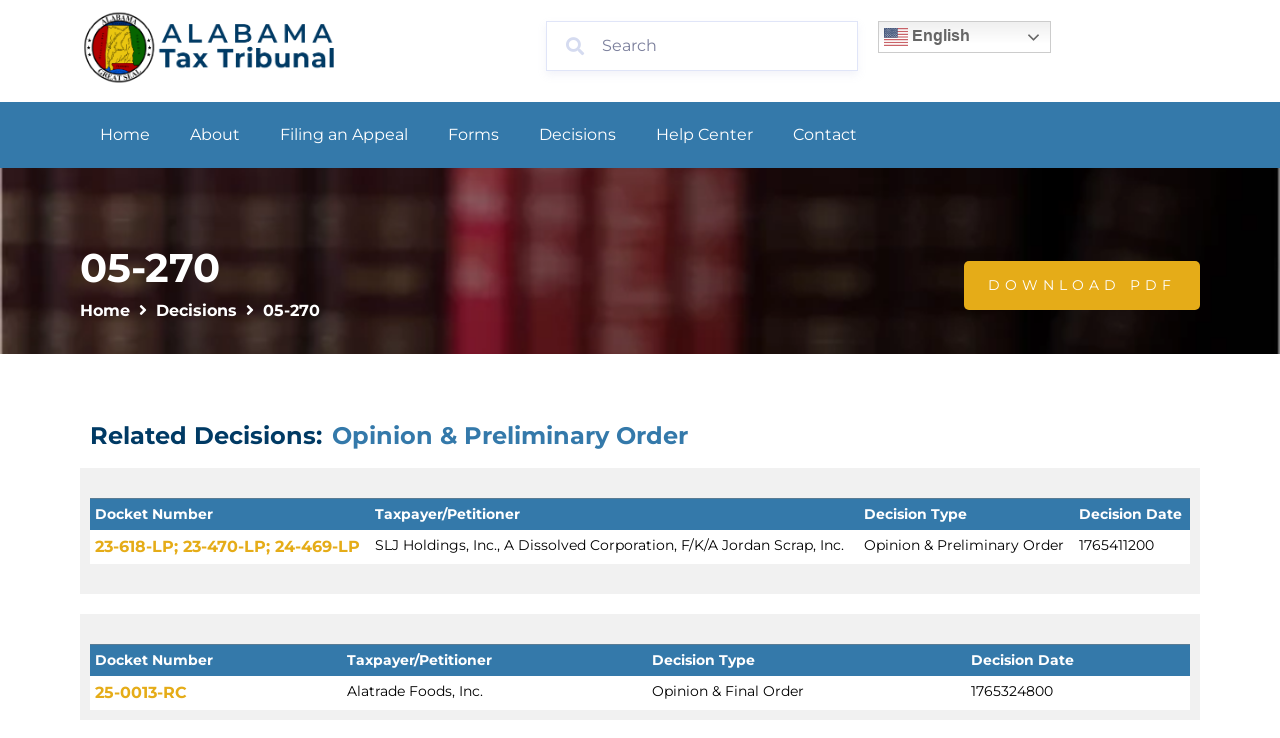

--- FILE ---
content_type: text/html; charset=UTF-8
request_url: https://www.taxtribunal.alabama.gov/decisions/05-270/
body_size: 19864
content:
<!doctype html>
<html lang="en-US" prefix="og: https://ogp.me/ns#">
<head>
	<meta charset="UTF-8">
	<meta name="viewport" content="width=device-width, initial-scale=1">
	<link rel="profile" href="https://gmpg.org/xfn/11">
		<style>img:is([sizes="auto" i], [sizes^="auto," i]) { contain-intrinsic-size: 3000px 1500px }</style>
	
<!-- Search Engine Optimization by Rank Math - https://rankmath.com/ -->
<title>05-270 - ATT</title>
<meta name="robots" content="follow, index, max-snippet:-1, max-video-preview:-1, max-image-preview:large"/>
<link rel="canonical" href="https://www.taxtribunal.alabama.gov/decisions/05-270/" />
<meta property="og:locale" content="en_US" />
<meta property="og:type" content="article" />
<meta property="og:title" content="05-270 - ATT" />
<meta property="og:url" content="https://www.taxtribunal.alabama.gov/decisions/05-270/" />
<meta property="og:site_name" content="Alabama Tax Tribunal - ATT" />
<meta name="twitter:card" content="summary_large_image" />
<meta name="twitter:title" content="05-270 - ATT" />
<!-- /Rank Math WordPress SEO plugin -->

<link rel='dns-prefetch' href='//www.taxtribunal.alabama.gov' />
<link rel="alternate" type="application/rss+xml" title="ATT &raquo; Feed" href="https://www.taxtribunal.alabama.gov/feed/" />
<script>
window._wpemojiSettings = {"baseUrl":"https:\/\/s.w.org\/images\/core\/emoji\/16.0.1\/72x72\/","ext":".png","svgUrl":"https:\/\/s.w.org\/images\/core\/emoji\/16.0.1\/svg\/","svgExt":".svg","source":{"concatemoji":"https:\/\/www.taxtribunal.alabama.gov\/wp-includes\/js\/wp-emoji-release.min.js?ver=6.8.3"}};
/*! This file is auto-generated */
!function(s,n){var o,i,e;function c(e){try{var t={supportTests:e,timestamp:(new Date).valueOf()};sessionStorage.setItem(o,JSON.stringify(t))}catch(e){}}function p(e,t,n){e.clearRect(0,0,e.canvas.width,e.canvas.height),e.fillText(t,0,0);var t=new Uint32Array(e.getImageData(0,0,e.canvas.width,e.canvas.height).data),a=(e.clearRect(0,0,e.canvas.width,e.canvas.height),e.fillText(n,0,0),new Uint32Array(e.getImageData(0,0,e.canvas.width,e.canvas.height).data));return t.every(function(e,t){return e===a[t]})}function u(e,t){e.clearRect(0,0,e.canvas.width,e.canvas.height),e.fillText(t,0,0);for(var n=e.getImageData(16,16,1,1),a=0;a<n.data.length;a++)if(0!==n.data[a])return!1;return!0}function f(e,t,n,a){switch(t){case"flag":return n(e,"\ud83c\udff3\ufe0f\u200d\u26a7\ufe0f","\ud83c\udff3\ufe0f\u200b\u26a7\ufe0f")?!1:!n(e,"\ud83c\udde8\ud83c\uddf6","\ud83c\udde8\u200b\ud83c\uddf6")&&!n(e,"\ud83c\udff4\udb40\udc67\udb40\udc62\udb40\udc65\udb40\udc6e\udb40\udc67\udb40\udc7f","\ud83c\udff4\u200b\udb40\udc67\u200b\udb40\udc62\u200b\udb40\udc65\u200b\udb40\udc6e\u200b\udb40\udc67\u200b\udb40\udc7f");case"emoji":return!a(e,"\ud83e\udedf")}return!1}function g(e,t,n,a){var r="undefined"!=typeof WorkerGlobalScope&&self instanceof WorkerGlobalScope?new OffscreenCanvas(300,150):s.createElement("canvas"),o=r.getContext("2d",{willReadFrequently:!0}),i=(o.textBaseline="top",o.font="600 32px Arial",{});return e.forEach(function(e){i[e]=t(o,e,n,a)}),i}function t(e){var t=s.createElement("script");t.src=e,t.defer=!0,s.head.appendChild(t)}"undefined"!=typeof Promise&&(o="wpEmojiSettingsSupports",i=["flag","emoji"],n.supports={everything:!0,everythingExceptFlag:!0},e=new Promise(function(e){s.addEventListener("DOMContentLoaded",e,{once:!0})}),new Promise(function(t){var n=function(){try{var e=JSON.parse(sessionStorage.getItem(o));if("object"==typeof e&&"number"==typeof e.timestamp&&(new Date).valueOf()<e.timestamp+604800&&"object"==typeof e.supportTests)return e.supportTests}catch(e){}return null}();if(!n){if("undefined"!=typeof Worker&&"undefined"!=typeof OffscreenCanvas&&"undefined"!=typeof URL&&URL.createObjectURL&&"undefined"!=typeof Blob)try{var e="postMessage("+g.toString()+"("+[JSON.stringify(i),f.toString(),p.toString(),u.toString()].join(",")+"));",a=new Blob([e],{type:"text/javascript"}),r=new Worker(URL.createObjectURL(a),{name:"wpTestEmojiSupports"});return void(r.onmessage=function(e){c(n=e.data),r.terminate(),t(n)})}catch(e){}c(n=g(i,f,p,u))}t(n)}).then(function(e){for(var t in e)n.supports[t]=e[t],n.supports.everything=n.supports.everything&&n.supports[t],"flag"!==t&&(n.supports.everythingExceptFlag=n.supports.everythingExceptFlag&&n.supports[t]);n.supports.everythingExceptFlag=n.supports.everythingExceptFlag&&!n.supports.flag,n.DOMReady=!1,n.readyCallback=function(){n.DOMReady=!0}}).then(function(){return e}).then(function(){var e;n.supports.everything||(n.readyCallback(),(e=n.source||{}).concatemoji?t(e.concatemoji):e.wpemoji&&e.twemoji&&(t(e.twemoji),t(e.wpemoji)))}))}((window,document),window._wpemojiSettings);
</script>
<style id='wp-emoji-styles-inline-css'>

	img.wp-smiley, img.emoji {
		display: inline !important;
		border: none !important;
		box-shadow: none !important;
		height: 1em !important;
		width: 1em !important;
		margin: 0 0.07em !important;
		vertical-align: -0.1em !important;
		background: none !important;
		padding: 0 !important;
	}
</style>
<link rel='stylesheet' id='wp-block-library-css' href='https://www.taxtribunal.alabama.gov/wp-includes/css/dist/block-library/style.min.css?ver=6.8.3' media='all' />
<link rel='stylesheet' id='jet-engine-frontend-css' href='https://www.taxtribunal.alabama.gov/wp-content/plugins/jet-engine/assets/css/frontend.css?ver=3.7.2' media='all' />
<style id='global-styles-inline-css'>
:root{--wp--preset--aspect-ratio--square: 1;--wp--preset--aspect-ratio--4-3: 4/3;--wp--preset--aspect-ratio--3-4: 3/4;--wp--preset--aspect-ratio--3-2: 3/2;--wp--preset--aspect-ratio--2-3: 2/3;--wp--preset--aspect-ratio--16-9: 16/9;--wp--preset--aspect-ratio--9-16: 9/16;--wp--preset--color--black: #000000;--wp--preset--color--cyan-bluish-gray: #abb8c3;--wp--preset--color--white: #ffffff;--wp--preset--color--pale-pink: #f78da7;--wp--preset--color--vivid-red: #cf2e2e;--wp--preset--color--luminous-vivid-orange: #ff6900;--wp--preset--color--luminous-vivid-amber: #fcb900;--wp--preset--color--light-green-cyan: #7bdcb5;--wp--preset--color--vivid-green-cyan: #00d084;--wp--preset--color--pale-cyan-blue: #8ed1fc;--wp--preset--color--vivid-cyan-blue: #0693e3;--wp--preset--color--vivid-purple: #9b51e0;--wp--preset--gradient--vivid-cyan-blue-to-vivid-purple: linear-gradient(135deg,rgba(6,147,227,1) 0%,rgb(155,81,224) 100%);--wp--preset--gradient--light-green-cyan-to-vivid-green-cyan: linear-gradient(135deg,rgb(122,220,180) 0%,rgb(0,208,130) 100%);--wp--preset--gradient--luminous-vivid-amber-to-luminous-vivid-orange: linear-gradient(135deg,rgba(252,185,0,1) 0%,rgba(255,105,0,1) 100%);--wp--preset--gradient--luminous-vivid-orange-to-vivid-red: linear-gradient(135deg,rgba(255,105,0,1) 0%,rgb(207,46,46) 100%);--wp--preset--gradient--very-light-gray-to-cyan-bluish-gray: linear-gradient(135deg,rgb(238,238,238) 0%,rgb(169,184,195) 100%);--wp--preset--gradient--cool-to-warm-spectrum: linear-gradient(135deg,rgb(74,234,220) 0%,rgb(151,120,209) 20%,rgb(207,42,186) 40%,rgb(238,44,130) 60%,rgb(251,105,98) 80%,rgb(254,248,76) 100%);--wp--preset--gradient--blush-light-purple: linear-gradient(135deg,rgb(255,206,236) 0%,rgb(152,150,240) 100%);--wp--preset--gradient--blush-bordeaux: linear-gradient(135deg,rgb(254,205,165) 0%,rgb(254,45,45) 50%,rgb(107,0,62) 100%);--wp--preset--gradient--luminous-dusk: linear-gradient(135deg,rgb(255,203,112) 0%,rgb(199,81,192) 50%,rgb(65,88,208) 100%);--wp--preset--gradient--pale-ocean: linear-gradient(135deg,rgb(255,245,203) 0%,rgb(182,227,212) 50%,rgb(51,167,181) 100%);--wp--preset--gradient--electric-grass: linear-gradient(135deg,rgb(202,248,128) 0%,rgb(113,206,126) 100%);--wp--preset--gradient--midnight: linear-gradient(135deg,rgb(2,3,129) 0%,rgb(40,116,252) 100%);--wp--preset--font-size--small: 13px;--wp--preset--font-size--medium: 20px;--wp--preset--font-size--large: 36px;--wp--preset--font-size--x-large: 42px;--wp--preset--spacing--20: 0.44rem;--wp--preset--spacing--30: 0.67rem;--wp--preset--spacing--40: 1rem;--wp--preset--spacing--50: 1.5rem;--wp--preset--spacing--60: 2.25rem;--wp--preset--spacing--70: 3.38rem;--wp--preset--spacing--80: 5.06rem;--wp--preset--shadow--natural: 6px 6px 9px rgba(0, 0, 0, 0.2);--wp--preset--shadow--deep: 12px 12px 50px rgba(0, 0, 0, 0.4);--wp--preset--shadow--sharp: 6px 6px 0px rgba(0, 0, 0, 0.2);--wp--preset--shadow--outlined: 6px 6px 0px -3px rgba(255, 255, 255, 1), 6px 6px rgba(0, 0, 0, 1);--wp--preset--shadow--crisp: 6px 6px 0px rgba(0, 0, 0, 1);}:root { --wp--style--global--content-size: 800px;--wp--style--global--wide-size: 1200px; }:where(body) { margin: 0; }.wp-site-blocks > .alignleft { float: left; margin-right: 2em; }.wp-site-blocks > .alignright { float: right; margin-left: 2em; }.wp-site-blocks > .aligncenter { justify-content: center; margin-left: auto; margin-right: auto; }:where(.wp-site-blocks) > * { margin-block-start: 24px; margin-block-end: 0; }:where(.wp-site-blocks) > :first-child { margin-block-start: 0; }:where(.wp-site-blocks) > :last-child { margin-block-end: 0; }:root { --wp--style--block-gap: 24px; }:root :where(.is-layout-flow) > :first-child{margin-block-start: 0;}:root :where(.is-layout-flow) > :last-child{margin-block-end: 0;}:root :where(.is-layout-flow) > *{margin-block-start: 24px;margin-block-end: 0;}:root :where(.is-layout-constrained) > :first-child{margin-block-start: 0;}:root :where(.is-layout-constrained) > :last-child{margin-block-end: 0;}:root :where(.is-layout-constrained) > *{margin-block-start: 24px;margin-block-end: 0;}:root :where(.is-layout-flex){gap: 24px;}:root :where(.is-layout-grid){gap: 24px;}.is-layout-flow > .alignleft{float: left;margin-inline-start: 0;margin-inline-end: 2em;}.is-layout-flow > .alignright{float: right;margin-inline-start: 2em;margin-inline-end: 0;}.is-layout-flow > .aligncenter{margin-left: auto !important;margin-right: auto !important;}.is-layout-constrained > .alignleft{float: left;margin-inline-start: 0;margin-inline-end: 2em;}.is-layout-constrained > .alignright{float: right;margin-inline-start: 2em;margin-inline-end: 0;}.is-layout-constrained > .aligncenter{margin-left: auto !important;margin-right: auto !important;}.is-layout-constrained > :where(:not(.alignleft):not(.alignright):not(.alignfull)){max-width: var(--wp--style--global--content-size);margin-left: auto !important;margin-right: auto !important;}.is-layout-constrained > .alignwide{max-width: var(--wp--style--global--wide-size);}body .is-layout-flex{display: flex;}.is-layout-flex{flex-wrap: wrap;align-items: center;}.is-layout-flex > :is(*, div){margin: 0;}body .is-layout-grid{display: grid;}.is-layout-grid > :is(*, div){margin: 0;}body{padding-top: 0px;padding-right: 0px;padding-bottom: 0px;padding-left: 0px;}a:where(:not(.wp-element-button)){text-decoration: underline;}:root :where(.wp-element-button, .wp-block-button__link){background-color: #32373c;border-width: 0;color: #fff;font-family: inherit;font-size: inherit;line-height: inherit;padding: calc(0.667em + 2px) calc(1.333em + 2px);text-decoration: none;}.has-black-color{color: var(--wp--preset--color--black) !important;}.has-cyan-bluish-gray-color{color: var(--wp--preset--color--cyan-bluish-gray) !important;}.has-white-color{color: var(--wp--preset--color--white) !important;}.has-pale-pink-color{color: var(--wp--preset--color--pale-pink) !important;}.has-vivid-red-color{color: var(--wp--preset--color--vivid-red) !important;}.has-luminous-vivid-orange-color{color: var(--wp--preset--color--luminous-vivid-orange) !important;}.has-luminous-vivid-amber-color{color: var(--wp--preset--color--luminous-vivid-amber) !important;}.has-light-green-cyan-color{color: var(--wp--preset--color--light-green-cyan) !important;}.has-vivid-green-cyan-color{color: var(--wp--preset--color--vivid-green-cyan) !important;}.has-pale-cyan-blue-color{color: var(--wp--preset--color--pale-cyan-blue) !important;}.has-vivid-cyan-blue-color{color: var(--wp--preset--color--vivid-cyan-blue) !important;}.has-vivid-purple-color{color: var(--wp--preset--color--vivid-purple) !important;}.has-black-background-color{background-color: var(--wp--preset--color--black) !important;}.has-cyan-bluish-gray-background-color{background-color: var(--wp--preset--color--cyan-bluish-gray) !important;}.has-white-background-color{background-color: var(--wp--preset--color--white) !important;}.has-pale-pink-background-color{background-color: var(--wp--preset--color--pale-pink) !important;}.has-vivid-red-background-color{background-color: var(--wp--preset--color--vivid-red) !important;}.has-luminous-vivid-orange-background-color{background-color: var(--wp--preset--color--luminous-vivid-orange) !important;}.has-luminous-vivid-amber-background-color{background-color: var(--wp--preset--color--luminous-vivid-amber) !important;}.has-light-green-cyan-background-color{background-color: var(--wp--preset--color--light-green-cyan) !important;}.has-vivid-green-cyan-background-color{background-color: var(--wp--preset--color--vivid-green-cyan) !important;}.has-pale-cyan-blue-background-color{background-color: var(--wp--preset--color--pale-cyan-blue) !important;}.has-vivid-cyan-blue-background-color{background-color: var(--wp--preset--color--vivid-cyan-blue) !important;}.has-vivid-purple-background-color{background-color: var(--wp--preset--color--vivid-purple) !important;}.has-black-border-color{border-color: var(--wp--preset--color--black) !important;}.has-cyan-bluish-gray-border-color{border-color: var(--wp--preset--color--cyan-bluish-gray) !important;}.has-white-border-color{border-color: var(--wp--preset--color--white) !important;}.has-pale-pink-border-color{border-color: var(--wp--preset--color--pale-pink) !important;}.has-vivid-red-border-color{border-color: var(--wp--preset--color--vivid-red) !important;}.has-luminous-vivid-orange-border-color{border-color: var(--wp--preset--color--luminous-vivid-orange) !important;}.has-luminous-vivid-amber-border-color{border-color: var(--wp--preset--color--luminous-vivid-amber) !important;}.has-light-green-cyan-border-color{border-color: var(--wp--preset--color--light-green-cyan) !important;}.has-vivid-green-cyan-border-color{border-color: var(--wp--preset--color--vivid-green-cyan) !important;}.has-pale-cyan-blue-border-color{border-color: var(--wp--preset--color--pale-cyan-blue) !important;}.has-vivid-cyan-blue-border-color{border-color: var(--wp--preset--color--vivid-cyan-blue) !important;}.has-vivid-purple-border-color{border-color: var(--wp--preset--color--vivid-purple) !important;}.has-vivid-cyan-blue-to-vivid-purple-gradient-background{background: var(--wp--preset--gradient--vivid-cyan-blue-to-vivid-purple) !important;}.has-light-green-cyan-to-vivid-green-cyan-gradient-background{background: var(--wp--preset--gradient--light-green-cyan-to-vivid-green-cyan) !important;}.has-luminous-vivid-amber-to-luminous-vivid-orange-gradient-background{background: var(--wp--preset--gradient--luminous-vivid-amber-to-luminous-vivid-orange) !important;}.has-luminous-vivid-orange-to-vivid-red-gradient-background{background: var(--wp--preset--gradient--luminous-vivid-orange-to-vivid-red) !important;}.has-very-light-gray-to-cyan-bluish-gray-gradient-background{background: var(--wp--preset--gradient--very-light-gray-to-cyan-bluish-gray) !important;}.has-cool-to-warm-spectrum-gradient-background{background: var(--wp--preset--gradient--cool-to-warm-spectrum) !important;}.has-blush-light-purple-gradient-background{background: var(--wp--preset--gradient--blush-light-purple) !important;}.has-blush-bordeaux-gradient-background{background: var(--wp--preset--gradient--blush-bordeaux) !important;}.has-luminous-dusk-gradient-background{background: var(--wp--preset--gradient--luminous-dusk) !important;}.has-pale-ocean-gradient-background{background: var(--wp--preset--gradient--pale-ocean) !important;}.has-electric-grass-gradient-background{background: var(--wp--preset--gradient--electric-grass) !important;}.has-midnight-gradient-background{background: var(--wp--preset--gradient--midnight) !important;}.has-small-font-size{font-size: var(--wp--preset--font-size--small) !important;}.has-medium-font-size{font-size: var(--wp--preset--font-size--medium) !important;}.has-large-font-size{font-size: var(--wp--preset--font-size--large) !important;}.has-x-large-font-size{font-size: var(--wp--preset--font-size--x-large) !important;}
:root :where(.wp-block-pullquote){font-size: 1.5em;line-height: 1.6;}
</style>
<link rel='stylesheet' id='hello-elementor-css' href='https://www.taxtribunal.alabama.gov/wp-content/themes/hello-elementor/assets/css/reset.css?ver=3.4.5' media='all' />
<link rel='stylesheet' id='hello-elementor-theme-style-css' href='https://www.taxtribunal.alabama.gov/wp-content/themes/hello-elementor/assets/css/theme.css?ver=3.4.5' media='all' />
<link rel='stylesheet' id='hello-elementor-header-footer-css' href='https://www.taxtribunal.alabama.gov/wp-content/themes/hello-elementor/assets/css/header-footer.css?ver=3.4.5' media='all' />
<link rel='stylesheet' id='elementor-frontend-css' href='https://www.taxtribunal.alabama.gov/wp-content/plugins/elementor/assets/css/frontend.min.css?ver=3.33.1' media='all' />
<link rel='stylesheet' id='elementor-post-11-css' href='https://www.taxtribunal.alabama.gov/wp-content/uploads/elementor/css/post-11.css?ver=1767894845' media='all' />
<link rel='stylesheet' id='eael-general-css' href='https://www.taxtribunal.alabama.gov/wp-content/plugins/essential-addons-for-elementor-lite/assets/front-end/css/view/general.min.css?ver=6.5.1' media='all' />
<link rel='stylesheet' id='eael-9-css' href='https://www.taxtribunal.alabama.gov/wp-content/uploads/essential-addons-elementor/eael-9.css?ver=1699587709' media='all' />
<link rel='stylesheet' id='widget-nav-menu-css' href='https://www.taxtribunal.alabama.gov/wp-content/plugins/elementor-pro/assets/css/widget-nav-menu.min.css?ver=3.30.1' media='all' />
<link rel='stylesheet' id='widget-image-css' href='https://www.taxtribunal.alabama.gov/wp-content/plugins/elementor/assets/css/widget-image.min.css?ver=3.33.1' media='all' />
<link rel='stylesheet' id='widget-heading-css' href='https://www.taxtribunal.alabama.gov/wp-content/plugins/elementor/assets/css/widget-heading.min.css?ver=3.33.1' media='all' />
<link rel='stylesheet' id='jet-blocks-css' href='https://www.taxtribunal.alabama.gov/wp-content/uploads/elementor/css/custom-jet-blocks.css?ver=1.3.19.1' media='all' />
<link rel='stylesheet' id='elementor-icons-css' href='https://www.taxtribunal.alabama.gov/wp-content/plugins/elementor/assets/lib/eicons/css/elementor-icons.min.css?ver=5.44.0' media='all' />
<style id='elementor-icons-inline-css'>

		.elementor-add-new-section .elementor-add-templately-promo-button{
            background-color: #5d4fff;
            background-image: url(https://www.taxtribunal.alabama.gov/wp-content/plugins/essential-addons-for-elementor-lite/assets/admin/images/templately/logo-icon.svg);
            background-repeat: no-repeat;
            background-position: center center;
            position: relative;
        }
        
		.elementor-add-new-section .elementor-add-templately-promo-button > i{
            height: 12px;
        }
        
        body .elementor-add-new-section .elementor-add-section-area-button {
            margin-left: 0;
        }

		.elementor-add-new-section .elementor-add-templately-promo-button{
            background-color: #5d4fff;
            background-image: url(https://www.taxtribunal.alabama.gov/wp-content/plugins/essential-addons-for-elementor-lite/assets/admin/images/templately/logo-icon.svg);
            background-repeat: no-repeat;
            background-position: center center;
            position: relative;
        }
        
		.elementor-add-new-section .elementor-add-templately-promo-button > i{
            height: 12px;
        }
        
        body .elementor-add-new-section .elementor-add-section-area-button {
            margin-left: 0;
        }
</style>
<link rel='stylesheet' id='jet-tabs-frontend-css' href='https://www.taxtribunal.alabama.gov/wp-content/plugins/jet-tabs/assets/css/jet-tabs-frontend.css?ver=2.2.9.2' media='all' />
<link rel='stylesheet' id='jet-tricks-frontend-css' href='https://www.taxtribunal.alabama.gov/wp-content/plugins/jet-tricks/assets/css/jet-tricks-frontend.css?ver=1.5.5.1' media='all' />
<link rel='stylesheet' id='elementor-post-9-css' href='https://www.taxtribunal.alabama.gov/wp-content/uploads/elementor/css/post-9.css?ver=1767894845' media='all' />
<link rel='stylesheet' id='elementor-post-72-css' href='https://www.taxtribunal.alabama.gov/wp-content/uploads/elementor/css/post-72.css?ver=1767894846' media='all' />
<link rel='stylesheet' id='elementor-post-5401-css' href='https://www.taxtribunal.alabama.gov/wp-content/uploads/elementor/css/post-5401.css?ver=1767894846' media='all' />
<link rel='stylesheet' id='elementor-post-5411-css' href='https://www.taxtribunal.alabama.gov/wp-content/uploads/elementor/css/post-5411.css?ver=1767894846' media='all' />
<link rel='stylesheet' id='searchwp-live-search-css' href='https://www.taxtribunal.alabama.gov/wp-content/plugins/searchwp-live-ajax-search/assets/styles/style.min.css?ver=1.8.6' media='all' />
<style id='searchwp-live-search-inline-css'>
.searchwp-live-search-result .searchwp-live-search-result--title a {
  font-size: 16px;
}
.searchwp-live-search-result .searchwp-live-search-result--price {
  font-size: 14px;
}
.searchwp-live-search-result .searchwp-live-search-result--add-to-cart .button {
  font-size: 14px;
}

</style>
<link rel='stylesheet' id='searchwp-forms-css' href='https://www.taxtribunal.alabama.gov/wp-content/plugins/searchwp/assets/css/frontend/search-forms.min.css?ver=4.5.5' media='all' />
<link rel='stylesheet' id='jquery-chosen-css' href='https://www.taxtribunal.alabama.gov/wp-content/plugins/jet-search/assets/lib/chosen/chosen.min.css?ver=1.8.7' media='all' />
<link rel='stylesheet' id='jet-search-css' href='https://www.taxtribunal.alabama.gov/wp-content/plugins/jet-search/assets/css/jet-search.css?ver=3.5.11' media='all' />
<link rel='stylesheet' id='font-awesome-5-all-css' href='https://www.taxtribunal.alabama.gov/wp-content/plugins/elementor/assets/lib/font-awesome/css/all.min.css?ver=6.5.1' media='all' />
<link rel='stylesheet' id='font-awesome-4-shim-css' href='https://www.taxtribunal.alabama.gov/wp-content/plugins/elementor/assets/lib/font-awesome/css/v4-shims.min.css?ver=6.5.1' media='all' />
<link rel='stylesheet' id='elementor-gf-local-montserrat-css' href='https://www.taxtribunal.alabama.gov/wp-content/uploads/elementor/google-fonts/css/montserrat.css?ver=1746576735' media='all' />
<link rel='stylesheet' id='elementor-icons-shared-0-css' href='https://www.taxtribunal.alabama.gov/wp-content/plugins/elementor/assets/lib/font-awesome/css/fontawesome.min.css?ver=5.15.3' media='all' />
<link rel='stylesheet' id='elementor-icons-fa-solid-css' href='https://www.taxtribunal.alabama.gov/wp-content/plugins/elementor/assets/lib/font-awesome/css/solid.min.css?ver=5.15.3' media='all' />
<script src="https://www.taxtribunal.alabama.gov/wp-includes/js/jquery/jquery.min.js?ver=3.7.1" id="jquery-core-js"></script>
<script src="https://www.taxtribunal.alabama.gov/wp-includes/js/jquery/jquery-migrate.min.js?ver=3.4.1" id="jquery-migrate-js"></script>
<script id="jquery-js-after">
			jQuery( document ).ready( function( $ ) {
					if ( window.location.href.indexOf( 'swp_form' ) > -1 ) {
							$( '.swp-result-item.type-decisions h2 a' ).attr( 'target', '_blank' );
					}
			} );
	
</script>
<script src="https://www.taxtribunal.alabama.gov/wp-includes/js/imagesloaded.min.js?ver=6.8.3" id="imagesLoaded-js"></script>
<link rel="https://api.w.org/" href="https://www.taxtribunal.alabama.gov/wp-json/" /><link rel="alternate" title="JSON" type="application/json" href="https://www.taxtribunal.alabama.gov/wp-json/wp/v2/decisions/15152" /><link rel="EditURI" type="application/rsd+xml" title="RSD" href="https://www.taxtribunal.alabama.gov/xmlrpc.php?rsd" />
<meta name="generator" content="WordPress 6.8.3" />
<link rel='shortlink' href='https://www.taxtribunal.alabama.gov/?p=15152' />
<link rel="alternate" title="oEmbed (JSON)" type="application/json+oembed" href="https://www.taxtribunal.alabama.gov/wp-json/oembed/1.0/embed?url=https%3A%2F%2Fwww.taxtribunal.alabama.gov%2Fdecisions%2F05-270%2F" />
<link rel="alternate" title="oEmbed (XML)" type="text/xml+oembed" href="https://www.taxtribunal.alabama.gov/wp-json/oembed/1.0/embed?url=https%3A%2F%2Fwww.taxtribunal.alabama.gov%2Fdecisions%2F05-270%2F&#038;format=xml" />
<meta name="generator" content="Elementor 3.33.1; features: additional_custom_breakpoints; settings: css_print_method-external, google_font-enabled, font_display-auto">
			<style>
				.e-con.e-parent:nth-of-type(n+4):not(.e-lazyloaded):not(.e-no-lazyload),
				.e-con.e-parent:nth-of-type(n+4):not(.e-lazyloaded):not(.e-no-lazyload) * {
					background-image: none !important;
				}
				@media screen and (max-height: 1024px) {
					.e-con.e-parent:nth-of-type(n+3):not(.e-lazyloaded):not(.e-no-lazyload),
					.e-con.e-parent:nth-of-type(n+3):not(.e-lazyloaded):not(.e-no-lazyload) * {
						background-image: none !important;
					}
				}
				@media screen and (max-height: 640px) {
					.e-con.e-parent:nth-of-type(n+2):not(.e-lazyloaded):not(.e-no-lazyload),
					.e-con.e-parent:nth-of-type(n+2):not(.e-lazyloaded):not(.e-no-lazyload) * {
						background-image: none !important;
					}
				}
			</style>
			<link rel="icon" href="https://www.taxtribunal.alabama.gov/wp-content/uploads/2022/09/Seal_of_Alabama_small-150x150.png" sizes="32x32" />
<link rel="icon" href="https://www.taxtribunal.alabama.gov/wp-content/uploads/2022/09/Seal_of_Alabama_small-300x300.png" sizes="192x192" />
<link rel="apple-touch-icon" href="https://www.taxtribunal.alabama.gov/wp-content/uploads/2022/09/Seal_of_Alabama_small-300x300.png" />
<meta name="msapplication-TileImage" content="https://www.taxtribunal.alabama.gov/wp-content/uploads/2022/09/Seal_of_Alabama_small-300x300.png" />
		<style id="wp-custom-css">
			.wp-block-button a {
	color:#fff !important;
	background:#003a64;
}

.wp-element-button {
	border-radius:50px;
}

.pagination {justify-content: center;}

.pagination .nav-links a, .pagination .nav-links .current {margin:auto 10px; font-size:1.3em; font-weight:700;}

.swp-search-results p {font-size:16px;}		</style>
		</head>
<body class="wp-singular decisions-template-default single single-decisions postid-15152 wp-custom-logo wp-embed-responsive wp-theme-hello-elementor wp-child-theme-tyler-child hello-elementor-default elementor-default elementor-kit-11 elementor-page-5401">


<a class="skip-link screen-reader-text" href="#content">Skip to content</a>

		<div data-elementor-type="header" data-elementor-id="9" class="elementor elementor-9 elementor-location-header" data-elementor-post-type="elementor_library">
					<section data-particle_enable="false" data-particle-mobile-disabled="false" class="elementor-section elementor-top-section elementor-element elementor-element-99e32b8 elementor-section-content-middle elementor-section-boxed elementor-section-height-default elementor-section-height-default" data-id="99e32b8" data-element_type="section" data-settings="{&quot;jet_parallax_layout_list&quot;:[]}">
						<div class="elementor-container elementor-column-gap-default">
					<div class="elementor-column elementor-col-50 elementor-top-column elementor-element elementor-element-132d148" data-id="132d148" data-element_type="column">
			<div class="elementor-widget-wrap elementor-element-populated">
						<div class="elementor-element elementor-element-b131671 elementor-widget__width-initial elementor-widget elementor-widget-jet-logo" data-id="b131671" data-element_type="widget" data-widget_type="jet-logo.default">
				<div class="elementor-widget-container">
					<div class="elementor-jet-logo jet-blocks"><div class="jet-logo jet-logo-type-image jet-logo-display-block">
<a href="https://www.taxtribunal.alabama.gov/" class="jet-logo__link"><img src="https://www.taxtribunal.alabama.gov/wp-content/uploads/2022/09/cropped-ALTT-Logo.png" srcset="https://www.taxtribunal.alabama.gov/wp-content/uploads/2022/09/cropped-ALTT-Logo.png 1x, https://www.taxtribunal.alabama.gov/wp-content/uploads/2022/09/ALTT-Logo.png 2x" class="jet-logo__img" alt="ATT" /></a></div>
</div>				</div>
				</div>
					</div>
		</div>
				<div class="elementor-column elementor-col-50 elementor-top-column elementor-element elementor-element-8f1050a" data-id="8f1050a" data-element_type="column">
			<div class="elementor-widget-wrap elementor-element-populated">
						<section data-particle_enable="false" data-particle-mobile-disabled="false" class="elementor-section elementor-inner-section elementor-element elementor-element-59a4d81 elementor-section-boxed elementor-section-height-default elementor-section-height-default" data-id="59a4d81" data-element_type="section" data-settings="{&quot;jet_parallax_layout_list&quot;:[]}">
						<div class="elementor-container elementor-column-gap-default">
					<div class="elementor-column elementor-col-50 elementor-inner-column elementor-element elementor-element-6cccb55" data-id="6cccb55" data-element_type="column">
			<div class="elementor-widget-wrap elementor-element-populated">
						<div class="elementor-element elementor-element-d6c83c1 elementor-widget elementor-widget-eael-advanced-search" data-id="d6c83c1" data-element_type="widget" data-widget_type="eael-advanced-search.default">
				<div class="elementor-widget-container">
					        <div class="eael-adv-search-wrapper">
            <div id="eael-advanced-search-widget-d6c83c1" class="eael-advanced-search-widget">
                <form data-settings="{&quot;post_per_page&quot;:&quot;5&quot;,&quot;search_among_taxonomies&quot;:&quot;no&quot;,&quot;search_among_sku&quot;:&quot;no&quot;,&quot;show_popular_keyword&quot;:0,&quot;show_category&quot;:0,&quot;show_content_image&quot;:0,&quot;show_search_result_all_results&quot;:1,&quot;result_on_new_tab&quot;:&quot;no&quot;,&quot;show_product_price&quot;:&quot;&quot;,&quot;current_post_id&quot;:15152,&quot;post_type&quot;:[&quot;post&quot;,&quot;page&quot;,&quot;faq&quot;]}" method="POST" name="eael-advanced-search-form-d6c83c1" class="eael-advanced-search-form eael-advanced-search-form-style-1">
                    <div class="eael-advanced-search-wrap">
                        <span class="eael-adv-search-loader"></span>
                        <span class="eael-adv-search-close"><i class="fas fa-times"></i></span>
                        <span class="icon "><i class="fas fa-search"></i></span>

                        <input type="text"
                               placeholder="Search"
                               class="eael-advanced-search" autocomplete="off" name="eael_advanced_search">
                    </div>
					                                            <button class="eael-advanced-search-button"></button>
                                    </form>

				
				        <div class="eael-advanced-search-result">
            <div class="eael-advanced-search-popular-keyword">
				<h4 class="eael-advanced-search-popular-keyword-text">Popular Keywords</h4>                <div class="eael-popular-keyword-content"></div>
            </div>
            <div class="eael-advanced-search-category">
				<h4 class="eael-advanced-search-category-text">Categories</h4>                <div class="eael-popular-category-content"></div>
            </div>
			<div class="eael-advanced-search-total-results-section">
								<p class="eael-advanced-search-total-results-wrap">
					Total <span class="eael-advanced-search-total-results-count"></span> Results				</p>
							</div>
            <div class="eael-advanced-search-content eael-item-style-1">
            </div>
            <div class="eael-advanced-search-not-found">
                <p>No Record Found</p></div>
            <div class="eael-advanced-search-load-more">
				<a 	class="eael-advanced-search-load-more-button"
                	href="#">View All Results</a>
            </div>
        </div>

		 <!-- Already escaped -->
            </div>
        </div>

						</div>
				</div>
					</div>
		</div>
				<div class="elementor-column elementor-col-50 elementor-inner-column elementor-element elementor-element-7692ce4" data-id="7692ce4" data-element_type="column">
			<div class="elementor-widget-wrap elementor-element-populated">
						<div class="elementor-element elementor-element-51c5d61 elementor-widget elementor-widget-shortcode" data-id="51c5d61" data-element_type="widget" data-widget_type="shortcode.default">
				<div class="elementor-widget-container">
							<div class="elementor-shortcode"><div class="gtranslate_wrapper" id="gt-wrapper-56502995"></div></div>
						</div>
				</div>
					</div>
		</div>
					</div>
		</section>
					</div>
		</div>
					</div>
		</section>
				<section data-particle_enable="false" data-particle-mobile-disabled="false" class="elementor-section elementor-top-section elementor-element elementor-element-83408aa elementor-section-boxed elementor-section-height-default elementor-section-height-default" data-id="83408aa" data-element_type="section" data-settings="{&quot;jet_parallax_layout_list&quot;:[],&quot;background_background&quot;:&quot;classic&quot;}">
						<div class="elementor-container elementor-column-gap-default">
					<div class="elementor-column elementor-col-100 elementor-top-column elementor-element elementor-element-3ad39c1" data-id="3ad39c1" data-element_type="column">
			<div class="elementor-widget-wrap elementor-element-populated">
						<div class="elementor-element elementor-element-620db5a elementor-nav-menu__align-start elementor-nav-menu--dropdown-tablet elementor-nav-menu__text-align-aside elementor-nav-menu--toggle elementor-nav-menu--burger elementor-widget elementor-widget-nav-menu" data-id="620db5a" data-element_type="widget" data-settings="{&quot;layout&quot;:&quot;horizontal&quot;,&quot;submenu_icon&quot;:{&quot;value&quot;:&quot;&lt;i class=\&quot;fas fa-caret-down\&quot;&gt;&lt;\/i&gt;&quot;,&quot;library&quot;:&quot;fa-solid&quot;},&quot;toggle&quot;:&quot;burger&quot;}" data-widget_type="nav-menu.default">
				<div class="elementor-widget-container">
								<nav aria-label="Menu" class="elementor-nav-menu--main elementor-nav-menu__container elementor-nav-menu--layout-horizontal e--pointer-none">
				<ul id="menu-1-620db5a" class="elementor-nav-menu"><li class="menu-item menu-item-type-post_type menu-item-object-page menu-item-home menu-item-819"><a href="https://www.taxtribunal.alabama.gov/" class="elementor-item">Home</a></li>
<li class="menu-item menu-item-type-post_type menu-item-object-page menu-item-836"><a href="https://www.taxtribunal.alabama.gov/about-att/" class="elementor-item">About</a></li>
<li class="menu-item menu-item-type-post_type menu-item-object-page menu-item-835"><a href="https://www.taxtribunal.alabama.gov/help-center/filing-an-appeal/" class="elementor-item">Filing an Appeal</a></li>
<li class="menu-item menu-item-type-post_type menu-item-object-page menu-item-834"><a href="https://www.taxtribunal.alabama.gov/help-center/att-forms/" class="elementor-item">Forms</a></li>
<li class="menu-item menu-item-type-post_type menu-item-object-page menu-item-222"><a href="https://www.taxtribunal.alabama.gov/decisions/" class="elementor-item">Decisions</a></li>
<li class="menu-item menu-item-type-post_type menu-item-object-page menu-item-833"><a href="https://www.taxtribunal.alabama.gov/help-center/" class="elementor-item">Help Center</a></li>
<li class="menu-item menu-item-type-post_type menu-item-object-page menu-item-832"><a href="https://www.taxtribunal.alabama.gov/contact/" class="elementor-item">Contact</a></li>
</ul>			</nav>
					<div class="elementor-menu-toggle" role="button" tabindex="0" aria-label="Menu Toggle" aria-expanded="false">
			<i aria-hidden="true" role="presentation" class="elementor-menu-toggle__icon--open eicon-menu-bar"></i><i aria-hidden="true" role="presentation" class="elementor-menu-toggle__icon--close eicon-close"></i>		</div>
					<nav class="elementor-nav-menu--dropdown elementor-nav-menu__container" aria-hidden="true">
				<ul id="menu-2-620db5a" class="elementor-nav-menu"><li class="menu-item menu-item-type-post_type menu-item-object-page menu-item-home menu-item-819"><a href="https://www.taxtribunal.alabama.gov/" class="elementor-item" tabindex="-1">Home</a></li>
<li class="menu-item menu-item-type-post_type menu-item-object-page menu-item-836"><a href="https://www.taxtribunal.alabama.gov/about-att/" class="elementor-item" tabindex="-1">About</a></li>
<li class="menu-item menu-item-type-post_type menu-item-object-page menu-item-835"><a href="https://www.taxtribunal.alabama.gov/help-center/filing-an-appeal/" class="elementor-item" tabindex="-1">Filing an Appeal</a></li>
<li class="menu-item menu-item-type-post_type menu-item-object-page menu-item-834"><a href="https://www.taxtribunal.alabama.gov/help-center/att-forms/" class="elementor-item" tabindex="-1">Forms</a></li>
<li class="menu-item menu-item-type-post_type menu-item-object-page menu-item-222"><a href="https://www.taxtribunal.alabama.gov/decisions/" class="elementor-item" tabindex="-1">Decisions</a></li>
<li class="menu-item menu-item-type-post_type menu-item-object-page menu-item-833"><a href="https://www.taxtribunal.alabama.gov/help-center/" class="elementor-item" tabindex="-1">Help Center</a></li>
<li class="menu-item menu-item-type-post_type menu-item-object-page menu-item-832"><a href="https://www.taxtribunal.alabama.gov/contact/" class="elementor-item" tabindex="-1">Contact</a></li>
</ul>			</nav>
						</div>
				</div>
					</div>
		</div>
					</div>
		</section>
				</div>
				<div data-elementor-type="single-page" data-elementor-id="5401" class="elementor elementor-5401 elementor-location-single post-15152 decisions type-decisions status-publish hentry decision-type-opinion-preliminary-order appeal-type-sales-use-tax-s" data-elementor-post-type="elementor_library">
					<section data-particle_enable="false" data-particle-mobile-disabled="false" class="elementor-section elementor-top-section elementor-element elementor-element-2e918ca6 elementor-section-content-middle elementor-section-boxed elementor-section-height-default elementor-section-height-default" data-id="2e918ca6" data-element_type="section" data-settings="{&quot;jet_parallax_layout_list&quot;:[],&quot;background_background&quot;:&quot;classic&quot;}">
							<div class="elementor-background-overlay"></div>
							<div class="elementor-container elementor-column-gap-default">
					<div class="elementor-column elementor-col-50 elementor-top-column elementor-element elementor-element-74eccb14" data-id="74eccb14" data-element_type="column">
			<div class="elementor-widget-wrap elementor-element-populated">
						<div class="elementor-element elementor-element-356521ea elementor-widget elementor-widget-heading" data-id="356521ea" data-element_type="widget" data-widget_type="heading.default">
				<div class="elementor-widget-container">
					<h1 class="elementor-heading-title elementor-size-default">05-270</h1>				</div>
				</div>
				<div class="elementor-element elementor-element-477443e6 elementor-widget elementor-widget-jet-breadcrumbs" data-id="477443e6" data-element_type="widget" data-widget_type="jet-breadcrumbs.default">
				<div class="elementor-widget-container">
					<div class="elementor-jet-breadcrumbs jet-blocks">
		<div class="jet-breadcrumbs">
		<div class="jet-breadcrumbs__content">
		<div class="jet-breadcrumbs__wrap"><div class="jet-breadcrumbs__item"><a href="https://www.taxtribunal.alabama.gov/" class="jet-breadcrumbs__item-link is-home" rel="home" title="Home">Home</a></div>
			 <div class="jet-breadcrumbs__item"><div class="jet-breadcrumbs__item-sep"><span class="jet-blocks-icon"><i aria-hidden="true" class="fas fa-angle-right"></i></span></div></div> <div class="jet-breadcrumbs__item"><a href="https://www.taxtribunal.alabama.gov/decisions/" class="jet-breadcrumbs__item-link" rel="tag" title="Decisions">Decisions</a></div>
			 <div class="jet-breadcrumbs__item"><div class="jet-breadcrumbs__item-sep"><span class="jet-blocks-icon"><i aria-hidden="true" class="fas fa-angle-right"></i></span></div></div> <div class="jet-breadcrumbs__item"><span class="jet-breadcrumbs__item-target">05-270</span></div>
		</div>
		</div>
		</div></div>				</div>
				</div>
					</div>
		</div>
				<div class="elementor-column elementor-col-50 elementor-top-column elementor-element elementor-element-1b8965f4" data-id="1b8965f4" data-element_type="column">
			<div class="elementor-widget-wrap elementor-element-populated">
						<div class="elementor-element elementor-element-5ddab854 elementor-align-right elementor-mobile-align-center elementor-widget elementor-widget-button" data-id="5ddab854" data-element_type="widget" data-widget_type="button.default">
				<div class="elementor-widget-container">
									<div class="elementor-button-wrapper">
					<a class="elementor-button elementor-button-link elementor-size-sm" href="https://www.taxtribunal.alabama.gov/wp-content/uploads/2023/05/290_05-270.pdf" target="_blank">
						<span class="elementor-button-content-wrapper">
									<span class="elementor-button-text">Download PDF</span>
					</span>
					</a>
				</div>
								</div>
				</div>
					</div>
		</div>
					</div>
		</section>
				<section data-particle_enable="false" data-particle-mobile-disabled="false" class="elementor-section elementor-top-section elementor-element elementor-element-2b1434c elementor-section-boxed elementor-section-height-default elementor-section-height-default" data-id="2b1434c" data-element_type="section" data-settings="{&quot;jet_parallax_layout_list&quot;:[]}">
						<div class="elementor-container elementor-column-gap-default">
					<div class="elementor-column elementor-col-100 elementor-top-column elementor-element elementor-element-9453dbc" data-id="9453dbc" data-element_type="column">
			<div class="elementor-widget-wrap elementor-element-populated">
						<section data-particle_enable="false" data-particle-mobile-disabled="false" class="elementor-section elementor-inner-section elementor-element elementor-element-51104e2 elementor-section-boxed elementor-section-height-default elementor-section-height-default" data-id="51104e2" data-element_type="section" data-settings="{&quot;jet_parallax_layout_list&quot;:[]}">
						<div class="elementor-container elementor-column-gap-default">
					<div class="elementor-column elementor-col-100 elementor-inner-column elementor-element elementor-element-d550ad3" data-id="d550ad3" data-element_type="column">
			<div class="elementor-widget-wrap elementor-element-populated">
						<div class="elementor-element elementor-element-42b684f elementor-widget__width-auto elementor-widget elementor-widget-heading" data-id="42b684f" data-element_type="widget" data-widget_type="heading.default">
				<div class="elementor-widget-container">
					<h2 class="elementor-heading-title elementor-size-default">Related Decisions:</h2>				</div>
				</div>
				<div class="elementor-element elementor-element-c1aa517 elementor-widget__width-auto elementor-widget elementor-widget-heading" data-id="c1aa517" data-element_type="widget" data-widget_type="heading.default">
				<div class="elementor-widget-container">
					<h2 class="elementor-heading-title elementor-size-default">Opinion &amp; Preliminary Order</h2>				</div>
				</div>
					</div>
		</div>
					</div>
		</section>
				<div class="elementor-element elementor-element-65a3729 eael_liquid_glass-effect1 eael_liquid_glass_shadow-effect1 elementor-widget elementor-widget-jet-listing-grid" data-id="65a3729" data-element_type="widget" data-settings="{&quot;columns&quot;:&quot;1&quot;}" data-widget_type="jet-listing-grid.default">
				<div class="elementor-widget-container">
					<div class="jet-listing-grid jet-listing"><div class="jet-listing-grid__items grid-col-desk-1 grid-col-tablet-1 grid-col-mobile-1 jet-listing-grid--5411" data-queried-id="15152|WP_Post" data-nav="{&quot;enabled&quot;:false,&quot;type&quot;:null,&quot;more_el&quot;:null,&quot;query&quot;:[],&quot;widget_settings&quot;:{&quot;lisitng_id&quot;:5411,&quot;posts_num&quot;:6,&quot;columns&quot;:1,&quot;columns_tablet&quot;:1,&quot;columns_mobile&quot;:1,&quot;column_min_width&quot;:240,&quot;column_min_width_tablet&quot;:240,&quot;column_min_width_mobile&quot;:240,&quot;inline_columns_css&quot;:false,&quot;is_archive_template&quot;:&quot;&quot;,&quot;post_status&quot;:[&quot;publish&quot;],&quot;use_random_posts_num&quot;:&quot;&quot;,&quot;max_posts_num&quot;:9,&quot;not_found_message&quot;:&quot;No data was found&quot;,&quot;is_masonry&quot;:false,&quot;equal_columns_height&quot;:&quot;&quot;,&quot;use_load_more&quot;:&quot;&quot;,&quot;load_more_id&quot;:&quot;&quot;,&quot;load_more_type&quot;:&quot;click&quot;,&quot;load_more_offset&quot;:{&quot;unit&quot;:&quot;px&quot;,&quot;size&quot;:0,&quot;sizes&quot;:[]},&quot;use_custom_post_types&quot;:&quot;&quot;,&quot;custom_post_types&quot;:[],&quot;hide_widget_if&quot;:&quot;&quot;,&quot;carousel_enabled&quot;:&quot;&quot;,&quot;slides_to_scroll&quot;:&quot;1&quot;,&quot;arrows&quot;:&quot;true&quot;,&quot;arrow_icon&quot;:&quot;fa fa-angle-left&quot;,&quot;dots&quot;:&quot;&quot;,&quot;autoplay&quot;:&quot;true&quot;,&quot;pause_on_hover&quot;:&quot;true&quot;,&quot;autoplay_speed&quot;:5000,&quot;infinite&quot;:&quot;true&quot;,&quot;center_mode&quot;:&quot;&quot;,&quot;effect&quot;:&quot;slide&quot;,&quot;speed&quot;:500,&quot;inject_alternative_items&quot;:&quot;&quot;,&quot;injection_items&quot;:[],&quot;scroll_slider_enabled&quot;:&quot;&quot;,&quot;scroll_slider_on&quot;:[&quot;desktop&quot;,&quot;tablet&quot;,&quot;mobile&quot;],&quot;custom_query&quot;:false,&quot;custom_query_id&quot;:&quot;2&quot;,&quot;_element_id&quot;:&quot;&quot;,&quot;collapse_first_last_gap&quot;:false,&quot;list_tag_selection&quot;:&quot;&quot;,&quot;list_items_wrapper_tag&quot;:&quot;div&quot;,&quot;list_item_tag&quot;:&quot;div&quot;,&quot;empty_items_wrapper_tag&quot;:&quot;div&quot;}}" data-page="1" data-pages="321" data-listing-source="posts" data-listing-id="5411" data-query-id=""><div class="jet-listing-grid__item jet-listing-dynamic-post-17074" data-post-id="17074"  >		<div data-elementor-type="jet-listing-items" data-elementor-id="5411" class="elementor elementor-5411" data-elementor-post-type="jet-engine">
						<section data-particle_enable="false" data-particle-mobile-disabled="false" class="elementor-section elementor-top-section elementor-element elementor-element-e4f82c3 elementor-section-boxed elementor-section-height-default elementor-section-height-default" data-id="e4f82c3" data-element_type="section" data-settings="{&quot;jet_parallax_layout_list&quot;:[],&quot;background_background&quot;:&quot;classic&quot;}">
						<div class="elementor-container elementor-column-gap-default">
					<div class="elementor-column elementor-col-100 elementor-top-column elementor-element elementor-element-5d38fc9" data-id="5d38fc9" data-element_type="column">
			<div class="elementor-widget-wrap elementor-element-populated">
						<div class="elementor-element elementor-element-30f7616 elementor-widget elementor-widget-jet-table" data-id="30f7616" data-element_type="widget" data-widget_type="jet-table.default">
				<div class="elementor-widget-container">
					<div class="elementor-jet-table jet-elements">
		<div class="jet-table-wrapper">
			<table class="jet-table jet-table--fa5-compat">
				<thead class="jet-table__head"><tr class="jet-table__head-row"><th class="jet-table__cell elementor-repeater-item-0aedc13 jet-table__head-cell" scope="col"><div class="jet-table__cell-inner"><div class="jet-table__cell-content"><div class="jet-table__cell-text">Docket Number</div></div></div></th><th class="jet-table__cell elementor-repeater-item-f7a0a2b jet-table__head-cell" scope="col"><div class="jet-table__cell-inner"><div class="jet-table__cell-content"><div class="jet-table__cell-text">Taxpayer/Petitioner</div></div></div></th><th class="jet-table__cell elementor-repeater-item-db96a97 jet-table__head-cell" scope="col"><div class="jet-table__cell-inner"><div class="jet-table__cell-content"><div class="jet-table__cell-text">Decision Type</div></div></div></th><th class="jet-table__cell elementor-repeater-item-c4b2107 jet-table__head-cell" scope="col"><div class="jet-table__cell-inner"><div class="jet-table__cell-content"><div class="jet-table__cell-text">Decision Date</div></div></div></th></tr></thead>
								<tbody class="jet-table__body"><tr class="jet-table__body-row elementor-repeater-item-9a1692c"><td class="jet-table__cell elementor-repeater-item-a3e3ff9 jet-table__body-cell"><a class="jet-table__cell-inner jet-table__cell-link" href="https://www.taxtribunal.alabama.gov/wp-content/uploads/2025/12/23-618-OPOrder.pdf"><div class="jet-table__cell-content"><div class="jet-table__cell-text">23-618-LP; 23-470-LP; 24-469-LP</div></div></a></td><td class="jet-table__cell elementor-repeater-item-684098a jet-table__body-cell"><div class="jet-table__cell-inner"><div class="jet-table__cell-content"><div class="jet-table__cell-text">SLJ Holdings, Inc., A Dissolved Corporation, F/K/A Jordan Scrap, Inc.</div></div></div></td><td class="jet-table__cell elementor-repeater-item-ae7d7cc jet-table__body-cell"><div class="jet-table__cell-inner"><div class="jet-table__cell-content"><div class="jet-table__cell-text">Opinion &amp; Preliminary Order</div></div></div></td><td class="jet-table__cell elementor-repeater-item-8afbcb0 jet-table__body-cell"><div class="jet-table__cell-inner"><div class="jet-table__cell-content"><div class="jet-table__cell-text">1765411200</div></div></div></td></tr></tbody>
			</table>
		</div>

		</div>				</div>
				</div>
					</div>
		</div>
					</div>
		</section>
				</div>
		</div><div class="jet-listing-grid__item jet-listing-dynamic-post-17072" data-post-id="17072"  >		<div data-elementor-type="jet-listing-items" data-elementor-id="5411" class="elementor elementor-5411" data-elementor-post-type="jet-engine">
						<section data-particle_enable="false" data-particle-mobile-disabled="false" class="elementor-section elementor-top-section elementor-element elementor-element-e4f82c3 elementor-section-boxed elementor-section-height-default elementor-section-height-default" data-id="e4f82c3" data-element_type="section" data-settings="{&quot;jet_parallax_layout_list&quot;:[],&quot;background_background&quot;:&quot;classic&quot;}">
						<div class="elementor-container elementor-column-gap-default">
					<div class="elementor-column elementor-col-100 elementor-top-column elementor-element elementor-element-5d38fc9" data-id="5d38fc9" data-element_type="column">
			<div class="elementor-widget-wrap elementor-element-populated">
						<div class="elementor-element elementor-element-30f7616 elementor-widget elementor-widget-jet-table" data-id="30f7616" data-element_type="widget" data-widget_type="jet-table.default">
				<div class="elementor-widget-container">
					<div class="elementor-jet-table jet-elements">
		<div class="jet-table-wrapper">
			<table class="jet-table jet-table--fa5-compat">
				<thead class="jet-table__head"><tr class="jet-table__head-row"><th class="jet-table__cell elementor-repeater-item-0aedc13 jet-table__head-cell" scope="col"><div class="jet-table__cell-inner"><div class="jet-table__cell-content"><div class="jet-table__cell-text">Docket Number</div></div></div></th><th class="jet-table__cell elementor-repeater-item-f7a0a2b jet-table__head-cell" scope="col"><div class="jet-table__cell-inner"><div class="jet-table__cell-content"><div class="jet-table__cell-text">Taxpayer/Petitioner</div></div></div></th><th class="jet-table__cell elementor-repeater-item-db96a97 jet-table__head-cell" scope="col"><div class="jet-table__cell-inner"><div class="jet-table__cell-content"><div class="jet-table__cell-text">Decision Type</div></div></div></th><th class="jet-table__cell elementor-repeater-item-c4b2107 jet-table__head-cell" scope="col"><div class="jet-table__cell-inner"><div class="jet-table__cell-content"><div class="jet-table__cell-text">Decision Date</div></div></div></th></tr></thead>
								<tbody class="jet-table__body"><tr class="jet-table__body-row elementor-repeater-item-9a1692c"><td class="jet-table__cell elementor-repeater-item-a3e3ff9 jet-table__body-cell"><a class="jet-table__cell-inner jet-table__cell-link" href="https://www.taxtribunal.alabama.gov/wp-content/uploads/2025/12/25-0013-fo.pdf"><div class="jet-table__cell-content"><div class="jet-table__cell-text">25-0013-RC</div></div></a></td><td class="jet-table__cell elementor-repeater-item-684098a jet-table__body-cell"><div class="jet-table__cell-inner"><div class="jet-table__cell-content"><div class="jet-table__cell-text">Alatrade Foods, Inc.</div></div></div></td><td class="jet-table__cell elementor-repeater-item-ae7d7cc jet-table__body-cell"><div class="jet-table__cell-inner"><div class="jet-table__cell-content"><div class="jet-table__cell-text">Opinion &amp; Final Order</div></div></div></td><td class="jet-table__cell elementor-repeater-item-8afbcb0 jet-table__body-cell"><div class="jet-table__cell-inner"><div class="jet-table__cell-content"><div class="jet-table__cell-text">1765324800</div></div></div></td></tr></tbody>
			</table>
		</div>

		</div>				</div>
				</div>
					</div>
		</div>
					</div>
		</section>
				</div>
		</div><div class="jet-listing-grid__item jet-listing-dynamic-post-17068" data-post-id="17068"  >		<div data-elementor-type="jet-listing-items" data-elementor-id="5411" class="elementor elementor-5411" data-elementor-post-type="jet-engine">
						<section data-particle_enable="false" data-particle-mobile-disabled="false" class="elementor-section elementor-top-section elementor-element elementor-element-e4f82c3 elementor-section-boxed elementor-section-height-default elementor-section-height-default" data-id="e4f82c3" data-element_type="section" data-settings="{&quot;jet_parallax_layout_list&quot;:[],&quot;background_background&quot;:&quot;classic&quot;}">
						<div class="elementor-container elementor-column-gap-default">
					<div class="elementor-column elementor-col-100 elementor-top-column elementor-element elementor-element-5d38fc9" data-id="5d38fc9" data-element_type="column">
			<div class="elementor-widget-wrap elementor-element-populated">
						<div class="elementor-element elementor-element-30f7616 elementor-widget elementor-widget-jet-table" data-id="30f7616" data-element_type="widget" data-widget_type="jet-table.default">
				<div class="elementor-widget-container">
					<div class="elementor-jet-table jet-elements">
		<div class="jet-table-wrapper">
			<table class="jet-table jet-table--fa5-compat">
				<thead class="jet-table__head"><tr class="jet-table__head-row"><th class="jet-table__cell elementor-repeater-item-0aedc13 jet-table__head-cell" scope="col"><div class="jet-table__cell-inner"><div class="jet-table__cell-content"><div class="jet-table__cell-text">Docket Number</div></div></div></th><th class="jet-table__cell elementor-repeater-item-f7a0a2b jet-table__head-cell" scope="col"><div class="jet-table__cell-inner"><div class="jet-table__cell-content"><div class="jet-table__cell-text">Taxpayer/Petitioner</div></div></div></th><th class="jet-table__cell elementor-repeater-item-db96a97 jet-table__head-cell" scope="col"><div class="jet-table__cell-inner"><div class="jet-table__cell-content"><div class="jet-table__cell-text">Decision Type</div></div></div></th><th class="jet-table__cell elementor-repeater-item-c4b2107 jet-table__head-cell" scope="col"><div class="jet-table__cell-inner"><div class="jet-table__cell-content"><div class="jet-table__cell-text">Decision Date</div></div></div></th></tr></thead>
								<tbody class="jet-table__body"><tr class="jet-table__body-row elementor-repeater-item-9a1692c"><td class="jet-table__cell elementor-repeater-item-a3e3ff9 jet-table__body-cell"><a class="jet-table__cell-inner jet-table__cell-link" href="https://www.taxtribunal.alabama.gov/wp-content/uploads/2025/10/24-0251-OFO.pdf"><div class="jet-table__cell-content"><div class="jet-table__cell-text">24-0251-JP</div></div></a></td><td class="jet-table__cell elementor-repeater-item-684098a jet-table__body-cell"><div class="jet-table__cell-inner"><div class="jet-table__cell-content"><div class="jet-table__cell-text">Alabama Chips, Inc.</div></div></div></td><td class="jet-table__cell elementor-repeater-item-ae7d7cc jet-table__body-cell"><div class="jet-table__cell-inner"><div class="jet-table__cell-content"><div class="jet-table__cell-text">Opinion &amp; Final Order</div></div></div></td><td class="jet-table__cell elementor-repeater-item-8afbcb0 jet-table__body-cell"><div class="jet-table__cell-inner"><div class="jet-table__cell-content"><div class="jet-table__cell-text">1761177600</div></div></div></td></tr></tbody>
			</table>
		</div>

		</div>				</div>
				</div>
					</div>
		</div>
					</div>
		</section>
				</div>
		</div><div class="jet-listing-grid__item jet-listing-dynamic-post-17066" data-post-id="17066"  >		<div data-elementor-type="jet-listing-items" data-elementor-id="5411" class="elementor elementor-5411" data-elementor-post-type="jet-engine">
						<section data-particle_enable="false" data-particle-mobile-disabled="false" class="elementor-section elementor-top-section elementor-element elementor-element-e4f82c3 elementor-section-boxed elementor-section-height-default elementor-section-height-default" data-id="e4f82c3" data-element_type="section" data-settings="{&quot;jet_parallax_layout_list&quot;:[],&quot;background_background&quot;:&quot;classic&quot;}">
						<div class="elementor-container elementor-column-gap-default">
					<div class="elementor-column elementor-col-100 elementor-top-column elementor-element elementor-element-5d38fc9" data-id="5d38fc9" data-element_type="column">
			<div class="elementor-widget-wrap elementor-element-populated">
						<div class="elementor-element elementor-element-30f7616 elementor-widget elementor-widget-jet-table" data-id="30f7616" data-element_type="widget" data-widget_type="jet-table.default">
				<div class="elementor-widget-container">
					<div class="elementor-jet-table jet-elements">
		<div class="jet-table-wrapper">
			<table class="jet-table jet-table--fa5-compat">
				<thead class="jet-table__head"><tr class="jet-table__head-row"><th class="jet-table__cell elementor-repeater-item-0aedc13 jet-table__head-cell" scope="col"><div class="jet-table__cell-inner"><div class="jet-table__cell-content"><div class="jet-table__cell-text">Docket Number</div></div></div></th><th class="jet-table__cell elementor-repeater-item-f7a0a2b jet-table__head-cell" scope="col"><div class="jet-table__cell-inner"><div class="jet-table__cell-content"><div class="jet-table__cell-text">Taxpayer/Petitioner</div></div></div></th><th class="jet-table__cell elementor-repeater-item-db96a97 jet-table__head-cell" scope="col"><div class="jet-table__cell-inner"><div class="jet-table__cell-content"><div class="jet-table__cell-text">Decision Type</div></div></div></th><th class="jet-table__cell elementor-repeater-item-c4b2107 jet-table__head-cell" scope="col"><div class="jet-table__cell-inner"><div class="jet-table__cell-content"><div class="jet-table__cell-text">Decision Date</div></div></div></th></tr></thead>
								<tbody class="jet-table__body"><tr class="jet-table__body-row elementor-repeater-item-9a1692c"><td class="jet-table__cell elementor-repeater-item-a3e3ff9 jet-table__body-cell"><a class="jet-table__cell-inner jet-table__cell-link" href="https://www.taxtribunal.alabama.gov/wp-content/uploads/2025/10/23-654-OFO.pdf"><div class="jet-table__cell-content"><div class="jet-table__cell-text">23-654-JP; 24-500-JP</div></div></a></td><td class="jet-table__cell elementor-repeater-item-684098a jet-table__body-cell"><div class="jet-table__cell-inner"><div class="jet-table__cell-content"><div class="jet-table__cell-text">Baldwin County Sewer Service, LLC</div></div></div></td><td class="jet-table__cell elementor-repeater-item-ae7d7cc jet-table__body-cell"><div class="jet-table__cell-inner"><div class="jet-table__cell-content"><div class="jet-table__cell-text">Opinion &amp; Final Order</div></div></div></td><td class="jet-table__cell elementor-repeater-item-8afbcb0 jet-table__body-cell"><div class="jet-table__cell-inner"><div class="jet-table__cell-content"><div class="jet-table__cell-text">1761004800</div></div></div></td></tr></tbody>
			</table>
		</div>

		</div>				</div>
				</div>
					</div>
		</div>
					</div>
		</section>
				</div>
		</div><div class="jet-listing-grid__item jet-listing-dynamic-post-17062" data-post-id="17062"  >		<div data-elementor-type="jet-listing-items" data-elementor-id="5411" class="elementor elementor-5411" data-elementor-post-type="jet-engine">
						<section data-particle_enable="false" data-particle-mobile-disabled="false" class="elementor-section elementor-top-section elementor-element elementor-element-e4f82c3 elementor-section-boxed elementor-section-height-default elementor-section-height-default" data-id="e4f82c3" data-element_type="section" data-settings="{&quot;jet_parallax_layout_list&quot;:[],&quot;background_background&quot;:&quot;classic&quot;}">
						<div class="elementor-container elementor-column-gap-default">
					<div class="elementor-column elementor-col-100 elementor-top-column elementor-element elementor-element-5d38fc9" data-id="5d38fc9" data-element_type="column">
			<div class="elementor-widget-wrap elementor-element-populated">
						<div class="elementor-element elementor-element-30f7616 elementor-widget elementor-widget-jet-table" data-id="30f7616" data-element_type="widget" data-widget_type="jet-table.default">
				<div class="elementor-widget-container">
					<div class="elementor-jet-table jet-elements">
		<div class="jet-table-wrapper">
			<table class="jet-table jet-table--fa5-compat">
				<thead class="jet-table__head"><tr class="jet-table__head-row"><th class="jet-table__cell elementor-repeater-item-0aedc13 jet-table__head-cell" scope="col"><div class="jet-table__cell-inner"><div class="jet-table__cell-content"><div class="jet-table__cell-text">Docket Number</div></div></div></th><th class="jet-table__cell elementor-repeater-item-f7a0a2b jet-table__head-cell" scope="col"><div class="jet-table__cell-inner"><div class="jet-table__cell-content"><div class="jet-table__cell-text">Taxpayer/Petitioner</div></div></div></th><th class="jet-table__cell elementor-repeater-item-db96a97 jet-table__head-cell" scope="col"><div class="jet-table__cell-inner"><div class="jet-table__cell-content"><div class="jet-table__cell-text">Decision Type</div></div></div></th><th class="jet-table__cell elementor-repeater-item-c4b2107 jet-table__head-cell" scope="col"><div class="jet-table__cell-inner"><div class="jet-table__cell-content"><div class="jet-table__cell-text">Decision Date</div></div></div></th></tr></thead>
								<tbody class="jet-table__body"><tr class="jet-table__body-row elementor-repeater-item-9a1692c"><td class="jet-table__cell elementor-repeater-item-a3e3ff9 jet-table__body-cell"><a class="jet-table__cell-inner jet-table__cell-link" href="https://www.taxtribunal.alabama.gov/wp-content/uploads/2025/09/19-1304-FO.pdf"><div class="jet-table__cell-content"><div class="jet-table__cell-text">19-1304-JP</div></div></a></td><td class="jet-table__cell elementor-repeater-item-684098a jet-table__body-cell"><div class="jet-table__cell-inner"><div class="jet-table__cell-content"><div class="jet-table__cell-text">Lil Steve&#8217;s, LLC and Its Sole Member, Steven Modas, Jr.</div></div></div></td><td class="jet-table__cell elementor-repeater-item-ae7d7cc jet-table__body-cell"><div class="jet-table__cell-inner"><div class="jet-table__cell-content"><div class="jet-table__cell-text">Opinion &amp; Final Order</div></div></div></td><td class="jet-table__cell elementor-repeater-item-8afbcb0 jet-table__body-cell"><div class="jet-table__cell-inner"><div class="jet-table__cell-content"><div class="jet-table__cell-text">1759190400</div></div></div></td></tr></tbody>
			</table>
		</div>

		</div>				</div>
				</div>
					</div>
		</div>
					</div>
		</section>
				</div>
		</div><div class="jet-listing-grid__item jet-listing-dynamic-post-17060" data-post-id="17060"  >		<div data-elementor-type="jet-listing-items" data-elementor-id="5411" class="elementor elementor-5411" data-elementor-post-type="jet-engine">
						<section data-particle_enable="false" data-particle-mobile-disabled="false" class="elementor-section elementor-top-section elementor-element elementor-element-e4f82c3 elementor-section-boxed elementor-section-height-default elementor-section-height-default" data-id="e4f82c3" data-element_type="section" data-settings="{&quot;jet_parallax_layout_list&quot;:[],&quot;background_background&quot;:&quot;classic&quot;}">
						<div class="elementor-container elementor-column-gap-default">
					<div class="elementor-column elementor-col-100 elementor-top-column elementor-element elementor-element-5d38fc9" data-id="5d38fc9" data-element_type="column">
			<div class="elementor-widget-wrap elementor-element-populated">
						<div class="elementor-element elementor-element-30f7616 elementor-widget elementor-widget-jet-table" data-id="30f7616" data-element_type="widget" data-widget_type="jet-table.default">
				<div class="elementor-widget-container">
					<div class="elementor-jet-table jet-elements">
		<div class="jet-table-wrapper">
			<table class="jet-table jet-table--fa5-compat">
				<thead class="jet-table__head"><tr class="jet-table__head-row"><th class="jet-table__cell elementor-repeater-item-0aedc13 jet-table__head-cell" scope="col"><div class="jet-table__cell-inner"><div class="jet-table__cell-content"><div class="jet-table__cell-text">Docket Number</div></div></div></th><th class="jet-table__cell elementor-repeater-item-f7a0a2b jet-table__head-cell" scope="col"><div class="jet-table__cell-inner"><div class="jet-table__cell-content"><div class="jet-table__cell-text">Taxpayer/Petitioner</div></div></div></th><th class="jet-table__cell elementor-repeater-item-db96a97 jet-table__head-cell" scope="col"><div class="jet-table__cell-inner"><div class="jet-table__cell-content"><div class="jet-table__cell-text">Decision Type</div></div></div></th><th class="jet-table__cell elementor-repeater-item-c4b2107 jet-table__head-cell" scope="col"><div class="jet-table__cell-inner"><div class="jet-table__cell-content"><div class="jet-table__cell-text">Decision Date</div></div></div></th></tr></thead>
								<tbody class="jet-table__body"><tr class="jet-table__body-row elementor-repeater-item-9a1692c"><td class="jet-table__cell elementor-repeater-item-a3e3ff9 jet-table__body-cell"><a class="jet-table__cell-inner jet-table__cell-link" href="https://www.taxtribunal.alabama.gov/wp-content/uploads/2025/09/ORDER-DENYING-RDS-MOTION-TO-DISMISS.pdf"><div class="jet-table__cell-content"><div class="jet-table__cell-text">25-0398-LP</div></div></a></td><td class="jet-table__cell elementor-repeater-item-684098a jet-table__body-cell"><div class="jet-table__cell-inner"><div class="jet-table__cell-content"><div class="jet-table__cell-text">Timothy C. &amp; Ashley E. Bagwell</div></div></div></td><td class="jet-table__cell elementor-repeater-item-ae7d7cc jet-table__body-cell"><div class="jet-table__cell-inner"><div class="jet-table__cell-content"><div class="jet-table__cell-text">Order Denying the Revenue Department&#8217;s Motion to Dismiss</div></div></div></td><td class="jet-table__cell elementor-repeater-item-8afbcb0 jet-table__body-cell"><div class="jet-table__cell-inner"><div class="jet-table__cell-content"><div class="jet-table__cell-text">1754956800</div></div></div></td></tr></tbody>
			</table>
		</div>

		</div>				</div>
				</div>
					</div>
		</div>
					</div>
		</section>
				</div>
		</div></div></div>				</div>
				</div>
					</div>
		</div>
					</div>
		</section>
				</div>
				<div data-elementor-type="footer" data-elementor-id="72" class="elementor elementor-72 elementor-location-footer" data-elementor-post-type="elementor_library">
					<section data-particle_enable="false" data-particle-mobile-disabled="false" class="elementor-section elementor-top-section elementor-element elementor-element-ca50c89 elementor-section-boxed elementor-section-height-default elementor-section-height-default" data-id="ca50c89" data-element_type="section" data-settings="{&quot;jet_parallax_layout_list&quot;:[],&quot;background_background&quot;:&quot;classic&quot;}">
						<div class="elementor-container elementor-column-gap-default">
					<div class="elementor-column elementor-col-33 elementor-top-column elementor-element elementor-element-3e4d55e" data-id="3e4d55e" data-element_type="column">
			<div class="elementor-widget-wrap elementor-element-populated">
						<div class="elementor-element elementor-element-03cc11f elementor-widget elementor-widget-image" data-id="03cc11f" data-element_type="widget" data-widget_type="image.default">
				<div class="elementor-widget-container">
															<img width="592" height="179" src="https://www.taxtribunal.alabama.gov/wp-content/uploads/2022/09/ALTT-Logo-white.png" class="attachment-large size-large wp-image-75" alt="" srcset="https://www.taxtribunal.alabama.gov/wp-content/uploads/2022/09/ALTT-Logo-white.png 592w, https://www.taxtribunal.alabama.gov/wp-content/uploads/2022/09/ALTT-Logo-white-300x91.png 300w" sizes="(max-width: 592px) 100vw, 592px" />															</div>
				</div>
					</div>
		</div>
				<div class="elementor-column elementor-col-33 elementor-top-column elementor-element elementor-element-fe6b4a2" data-id="fe6b4a2" data-element_type="column">
			<div class="elementor-widget-wrap elementor-element-populated">
						<div class="elementor-element elementor-element-37fd42e elementor-widget elementor-widget-text-editor" data-id="37fd42e" data-element_type="widget" data-widget_type="text-editor.default">
				<div class="elementor-widget-container">
									<p>CONTACT</p>								</div>
				</div>
				<div class="elementor-element elementor-element-84cbef4 elementor-widget elementor-widget-text-editor" data-id="84cbef4" data-element_type="widget" data-widget_type="text-editor.default">
				<div class="elementor-widget-container">
									<p>7515 Halcyon Summit Dr. <br />Suite 103 <br />Montgomery, AL 36117<br />Phone: 334-954-7195</p>								</div>
				</div>
					</div>
		</div>
				<div class="elementor-column elementor-col-33 elementor-top-column elementor-element elementor-element-fcb897d" data-id="fcb897d" data-element_type="column">
			<div class="elementor-widget-wrap elementor-element-populated">
						<div class="elementor-element elementor-element-c849793 elementor-nav-menu__align-start elementor-nav-menu--dropdown-tablet elementor-nav-menu__text-align-aside elementor-widget elementor-widget-nav-menu" data-id="c849793" data-element_type="widget" data-settings="{&quot;layout&quot;:&quot;vertical&quot;,&quot;submenu_icon&quot;:{&quot;value&quot;:&quot;&lt;i class=\&quot;fas fa-caret-down\&quot;&gt;&lt;\/i&gt;&quot;,&quot;library&quot;:&quot;fa-solid&quot;}}" data-widget_type="nav-menu.default">
				<div class="elementor-widget-container">
								<nav aria-label="Menu" class="elementor-nav-menu--main elementor-nav-menu__container elementor-nav-menu--layout-vertical e--pointer-none">
				<ul id="menu-1-c849793" class="elementor-nav-menu sm-vertical"><li class="menu-item menu-item-type-post_type menu-item-object-page menu-item-223"><a target="_blank" href="https://www.taxtribunal.alabama.gov/decisions/" class="elementor-item">Decisions</a></li>
<li class="menu-item menu-item-type-post_type menu-item-object-page menu-item-5438"><a target="_blank" href="https://www.taxtribunal.alabama.gov/help-center/filing-an-appeal/" class="elementor-item">File an Appeal</a></li>
<li class="menu-item menu-item-type-post_type menu-item-object-page menu-item-5439"><a target="_blank" href="https://www.taxtribunal.alabama.gov/help-center/att-forms/" class="elementor-item">Forms</a></li>
<li class="menu-item menu-item-type-post_type menu-item-object-page menu-item-913"><a target="_blank" href="https://www.taxtribunal.alabama.gov/help-center/" class="elementor-item">Help Center</a></li>
<li class="menu-item menu-item-type-post_type menu-item-object-page menu-item-1666"><a target="_blank" href="https://www.taxtribunal.alabama.gov/help-center/public-records/" class="elementor-item">Public Records</a></li>
<li class="menu-item menu-item-type-custom menu-item-object-custom menu-item-5806"><a target="_blank" href="/wp-content/uploads/2023/08/AlabamaTaxTribunal-AdministrativeRuleInventory.pdf" class="elementor-item">Red Tape Reduction</a></li>
</ul>			</nav>
						<nav class="elementor-nav-menu--dropdown elementor-nav-menu__container" aria-hidden="true">
				<ul id="menu-2-c849793" class="elementor-nav-menu sm-vertical"><li class="menu-item menu-item-type-post_type menu-item-object-page menu-item-223"><a target="_blank" href="https://www.taxtribunal.alabama.gov/decisions/" class="elementor-item" tabindex="-1">Decisions</a></li>
<li class="menu-item menu-item-type-post_type menu-item-object-page menu-item-5438"><a target="_blank" href="https://www.taxtribunal.alabama.gov/help-center/filing-an-appeal/" class="elementor-item" tabindex="-1">File an Appeal</a></li>
<li class="menu-item menu-item-type-post_type menu-item-object-page menu-item-5439"><a target="_blank" href="https://www.taxtribunal.alabama.gov/help-center/att-forms/" class="elementor-item" tabindex="-1">Forms</a></li>
<li class="menu-item menu-item-type-post_type menu-item-object-page menu-item-913"><a target="_blank" href="https://www.taxtribunal.alabama.gov/help-center/" class="elementor-item" tabindex="-1">Help Center</a></li>
<li class="menu-item menu-item-type-post_type menu-item-object-page menu-item-1666"><a target="_blank" href="https://www.taxtribunal.alabama.gov/help-center/public-records/" class="elementor-item" tabindex="-1">Public Records</a></li>
<li class="menu-item menu-item-type-custom menu-item-object-custom menu-item-5806"><a target="_blank" href="/wp-content/uploads/2023/08/AlabamaTaxTribunal-AdministrativeRuleInventory.pdf" class="elementor-item" tabindex="-1">Red Tape Reduction</a></li>
</ul>			</nav>
						</div>
				</div>
					</div>
		</div>
					</div>
		</section>
				<section data-particle_enable="false" data-particle-mobile-disabled="false" class="elementor-section elementor-top-section elementor-element elementor-element-f9e2f45 elementor-section-boxed elementor-section-height-default elementor-section-height-default" data-id="f9e2f45" data-element_type="section" data-settings="{&quot;jet_parallax_layout_list&quot;:[],&quot;background_background&quot;:&quot;classic&quot;}">
						<div class="elementor-container elementor-column-gap-default">
					<div class="elementor-column elementor-col-100 elementor-top-column elementor-element elementor-element-54f1113" data-id="54f1113" data-element_type="column">
			<div class="elementor-widget-wrap elementor-element-populated">
						<div class="elementor-element elementor-element-1303e50 elementor-widget__width-auto elementor-widget elementor-widget-heading" data-id="1303e50" data-element_type="widget" data-widget_type="heading.default">
				<div class="elementor-widget-container">
					<h2 class="elementor-heading-title elementor-size-default">Copyright 2026 Alabama Tax Tribunal</h2>				</div>
				</div>
				<div class="elementor-element elementor-element-7d26e55 elementor-widget__width-auto privacy-policy elementor-widget elementor-widget-heading" data-id="7d26e55" data-element_type="widget" data-widget_type="heading.default">
				<div class="elementor-widget-container">
					<p class="elementor-heading-title elementor-size-default"><a href="https://www.alabama.gov/privacy-policy" target="_blank"> Privacy Policy</a></p>				</div>
				</div>
					</div>
		</div>
					</div>
		</section>
				</div>
		
<script type="speculationrules">
{"prefetch":[{"source":"document","where":{"and":[{"href_matches":"\/*"},{"not":{"href_matches":["\/wp-*.php","\/wp-admin\/*","\/wp-content\/uploads\/*","\/wp-content\/*","\/wp-content\/plugins\/*","\/wp-content\/themes\/tyler-child\/*","\/wp-content\/themes\/hello-elementor\/*","\/*\\?(.+)"]}},{"not":{"selector_matches":"a[rel~=\"nofollow\"]"}},{"not":{"selector_matches":".no-prefetch, .no-prefetch a"}}]},"eagerness":"conservative"}]}
</script>
<script>
              (function(e){
                  var el = document.createElement('script');
                  el.setAttribute('data-account', 'UOzFfeyHaU');
                  el.setAttribute('src', 'https://cdn.userway.org/widget.js');
                  document.body.appendChild(el);
                })();
              </script>        <style>
            .searchwp-live-search-results {
                opacity: 0;
                transition: opacity .25s ease-in-out;
                -moz-transition: opacity .25s ease-in-out;
                -webkit-transition: opacity .25s ease-in-out;
                height: 0;
                overflow: hidden;
                z-index: 9999995; /* Exceed SearchWP Modal Search Form overlay. */
                position: absolute;
                display: none;
            }

            .searchwp-live-search-results-showing {
                display: block;
                opacity: 1;
                height: auto;
                overflow: auto;
            }

            .searchwp-live-search-no-results {
                padding: 3em 2em 0;
                text-align: center;
            }

            .searchwp-live-search-no-min-chars:after {
                content: "Continue typing";
                display: block;
                text-align: center;
                padding: 2em 2em 0;
            }
        </style>
                <script>
            var _SEARCHWP_LIVE_AJAX_SEARCH_BLOCKS = true;
            var _SEARCHWP_LIVE_AJAX_SEARCH_ENGINE = 'default';
            var _SEARCHWP_LIVE_AJAX_SEARCH_CONFIG = 'default';
        </script>
        			<script>
				const lazyloadRunObserver = () => {
					const lazyloadBackgrounds = document.querySelectorAll( `.e-con.e-parent:not(.e-lazyloaded)` );
					const lazyloadBackgroundObserver = new IntersectionObserver( ( entries ) => {
						entries.forEach( ( entry ) => {
							if ( entry.isIntersecting ) {
								let lazyloadBackground = entry.target;
								if( lazyloadBackground ) {
									lazyloadBackground.classList.add( 'e-lazyloaded' );
								}
								lazyloadBackgroundObserver.unobserve( entry.target );
							}
						});
					}, { rootMargin: '200px 0px 200px 0px' } );
					lazyloadBackgrounds.forEach( ( lazyloadBackground ) => {
						lazyloadBackgroundObserver.observe( lazyloadBackground );
					} );
				};
				const events = [
					'DOMContentLoaded',
					'elementor/lazyload/observe',
				];
				events.forEach( ( event ) => {
					document.addEventListener( event, lazyloadRunObserver );
				} );
			</script>
			<script type="text/html" id="tmpl-jet-ajax-search-results-item">
<div class="jet-ajax-search__results-item">
	<a class="jet-ajax-search__item-link" href="{{{data.link}}}" target="{{{data.link_target_attr}}}">
		{{{data.thumbnail}}}
		<div class="jet-ajax-search__item-content-wrapper">
			{{{data.before_title}}}
			<div class="jet-ajax-search__item-title">{{{data.title}}}</div>
			{{{data.after_title}}}
			{{{data.before_content}}}
			<div class="jet-ajax-search__item-content">{{{data.content}}}</div>
			{{{data.after_content}}}
			{{{data.rating}}}
			{{{data.price}}}
			{{{data.add_to_cart}}}
		</div>
	</a>
</div>
</script><script type="text/html" id="tmpl-jet-search-focus-suggestion-item">
<div class="jet-search-suggestions__focus-area-item" tabindex="0" aria-label="{{{data.fullName}}}">
	<div class="jet-search-suggestions__focus-area-item-title">{{{data.name}}}</div>
</div>
</script><script type="text/html" id="tmpl-jet-search-inline-suggestion-item">
<div class="jet-search-suggestions__inline-area-item" tabindex="0" aria-label="{{{data.fullName}}}">
	<div class="jet-search-suggestions__inline-area-item-title" >{{{data.name}}}</div>
</div>
</script><script type="text/html" id="tmpl-jet-ajax-search-inline-suggestion-item">
<div class="jet-ajax-search__suggestions-inline-area-item" tabindex="0" aria-label="{{{data.fullName}}}">
	<div class="jet-ajax-search__suggestions-inline-area-item-title" >{{{data.name}}}</div>
</div>
</script><script type="text/html" id="tmpl-jet-ajax-search-results-suggestion-item">
<div class="jet-ajax-search__results-suggestions-area-item" tabindex="0" aria-label="{{{data.fullName}}}">
	<div class="jet-ajax-search__results-suggestions-area-item-title">{{{data.name}}}</div>
</div>
</script><link rel='stylesheet' id='jet-elements-css' href='https://www.taxtribunal.alabama.gov/wp-content/plugins/jet-elements/assets/css/jet-elements.css?ver=2.7.9' media='all' />
<link rel='stylesheet' id='jet-table-css' href='https://www.taxtribunal.alabama.gov/wp-content/plugins/jet-elements/assets/css/addons/jet-table.css?ver=2.7.9' media='all' />
<script src="https://www.taxtribunal.alabama.gov/wp-includes/js/underscore.min.js?ver=1.13.7" id="underscore-js"></script>
<script id="wp-util-js-extra">
var _wpUtilSettings = {"ajax":{"url":"\/wp-admin\/admin-ajax.php"}};
</script>
<script src="https://www.taxtribunal.alabama.gov/wp-includes/js/wp-util.min.js?ver=6.8.3" id="wp-util-js"></script>
<script src="https://www.taxtribunal.alabama.gov/wp-content/plugins/jet-search/assets/lib/chosen/chosen.jquery.min.js?ver=1.8.7" id="jquery-chosen-js"></script>
<script src="https://www.taxtribunal.alabama.gov/wp-content/plugins/jet-search/assets/lib/jet-plugins/jet-plugins.js?ver=1.0.0" id="jet-plugins-js"></script>
<script src="https://www.taxtribunal.alabama.gov/wp-content/plugins/jet-search/assets/js/jet-search.js?ver=3.5.11" id="jet-search-js"></script>
<script src="https://www.taxtribunal.alabama.gov/wp-content/themes/hello-elementor/assets/js/hello-frontend.js?ver=3.4.5" id="hello-theme-frontend-js"></script>
<script id="eael-general-js-extra">
var localize = {"ajaxurl":"https:\/\/www.taxtribunal.alabama.gov\/wp-admin\/admin-ajax.php","nonce":"53a8948f41","i18n":{"added":"Added ","compare":"Compare","loading":"Loading..."},"eael_translate_text":{"required_text":"is a required field","invalid_text":"Invalid","billing_text":"Billing","shipping_text":"Shipping","fg_mfp_counter_text":"of"},"page_permalink":"https:\/\/www.taxtribunal.alabama.gov\/decisions\/05-270\/","cart_redirectition":"","cart_page_url":"","el_breakpoints":{"mobile":{"label":"Mobile Portrait","value":767,"default_value":767,"direction":"max","is_enabled":true},"mobile_extra":{"label":"Mobile Landscape","value":880,"default_value":880,"direction":"max","is_enabled":false},"tablet":{"label":"Tablet Portrait","value":1024,"default_value":1024,"direction":"max","is_enabled":true},"tablet_extra":{"label":"Tablet Landscape","value":1200,"default_value":1200,"direction":"max","is_enabled":false},"laptop":{"label":"Laptop","value":1366,"default_value":1366,"direction":"max","is_enabled":false},"widescreen":{"label":"Widescreen","value":2400,"default_value":2400,"direction":"min","is_enabled":false}},"ParticleThemesData":{"default":"{\"particles\":{\"number\":{\"value\":160,\"density\":{\"enable\":true,\"value_area\":800}},\"color\":{\"value\":\"#ffffff\"},\"shape\":{\"type\":\"circle\",\"stroke\":{\"width\":0,\"color\":\"#000000\"},\"polygon\":{\"nb_sides\":5},\"image\":{\"src\":\"img\/github.svg\",\"width\":100,\"height\":100}},\"opacity\":{\"value\":0.5,\"random\":false,\"anim\":{\"enable\":false,\"speed\":1,\"opacity_min\":0.1,\"sync\":false}},\"size\":{\"value\":3,\"random\":true,\"anim\":{\"enable\":false,\"speed\":40,\"size_min\":0.1,\"sync\":false}},\"line_linked\":{\"enable\":true,\"distance\":150,\"color\":\"#ffffff\",\"opacity\":0.4,\"width\":1},\"move\":{\"enable\":true,\"speed\":6,\"direction\":\"none\",\"random\":false,\"straight\":false,\"out_mode\":\"out\",\"bounce\":false,\"attract\":{\"enable\":false,\"rotateX\":600,\"rotateY\":1200}}},\"interactivity\":{\"detect_on\":\"canvas\",\"events\":{\"onhover\":{\"enable\":true,\"mode\":\"repulse\"},\"onclick\":{\"enable\":true,\"mode\":\"push\"},\"resize\":true},\"modes\":{\"grab\":{\"distance\":400,\"line_linked\":{\"opacity\":1}},\"bubble\":{\"distance\":400,\"size\":40,\"duration\":2,\"opacity\":8,\"speed\":3},\"repulse\":{\"distance\":200,\"duration\":0.4},\"push\":{\"particles_nb\":4},\"remove\":{\"particles_nb\":2}}},\"retina_detect\":true}","nasa":"{\"particles\":{\"number\":{\"value\":250,\"density\":{\"enable\":true,\"value_area\":800}},\"color\":{\"value\":\"#ffffff\"},\"shape\":{\"type\":\"circle\",\"stroke\":{\"width\":0,\"color\":\"#000000\"},\"polygon\":{\"nb_sides\":5},\"image\":{\"src\":\"img\/github.svg\",\"width\":100,\"height\":100}},\"opacity\":{\"value\":1,\"random\":true,\"anim\":{\"enable\":true,\"speed\":1,\"opacity_min\":0,\"sync\":false}},\"size\":{\"value\":3,\"random\":true,\"anim\":{\"enable\":false,\"speed\":4,\"size_min\":0.3,\"sync\":false}},\"line_linked\":{\"enable\":false,\"distance\":150,\"color\":\"#ffffff\",\"opacity\":0.4,\"width\":1},\"move\":{\"enable\":true,\"speed\":1,\"direction\":\"none\",\"random\":true,\"straight\":false,\"out_mode\":\"out\",\"bounce\":false,\"attract\":{\"enable\":false,\"rotateX\":600,\"rotateY\":600}}},\"interactivity\":{\"detect_on\":\"canvas\",\"events\":{\"onhover\":{\"enable\":true,\"mode\":\"bubble\"},\"onclick\":{\"enable\":true,\"mode\":\"repulse\"},\"resize\":true},\"modes\":{\"grab\":{\"distance\":400,\"line_linked\":{\"opacity\":1}},\"bubble\":{\"distance\":250,\"size\":0,\"duration\":2,\"opacity\":0,\"speed\":3},\"repulse\":{\"distance\":400,\"duration\":0.4},\"push\":{\"particles_nb\":4},\"remove\":{\"particles_nb\":2}}},\"retina_detect\":true}","bubble":"{\"particles\":{\"number\":{\"value\":15,\"density\":{\"enable\":true,\"value_area\":800}},\"color\":{\"value\":\"#1b1e34\"},\"shape\":{\"type\":\"polygon\",\"stroke\":{\"width\":0,\"color\":\"#000\"},\"polygon\":{\"nb_sides\":6},\"image\":{\"src\":\"img\/github.svg\",\"width\":100,\"height\":100}},\"opacity\":{\"value\":0.3,\"random\":true,\"anim\":{\"enable\":false,\"speed\":1,\"opacity_min\":0.1,\"sync\":false}},\"size\":{\"value\":50,\"random\":false,\"anim\":{\"enable\":true,\"speed\":10,\"size_min\":40,\"sync\":false}},\"line_linked\":{\"enable\":false,\"distance\":200,\"color\":\"#ffffff\",\"opacity\":1,\"width\":2},\"move\":{\"enable\":true,\"speed\":8,\"direction\":\"none\",\"random\":false,\"straight\":false,\"out_mode\":\"out\",\"bounce\":false,\"attract\":{\"enable\":false,\"rotateX\":600,\"rotateY\":1200}}},\"interactivity\":{\"detect_on\":\"canvas\",\"events\":{\"onhover\":{\"enable\":false,\"mode\":\"grab\"},\"onclick\":{\"enable\":false,\"mode\":\"push\"},\"resize\":true},\"modes\":{\"grab\":{\"distance\":400,\"line_linked\":{\"opacity\":1}},\"bubble\":{\"distance\":400,\"size\":40,\"duration\":2,\"opacity\":8,\"speed\":3},\"repulse\":{\"distance\":200,\"duration\":0.4},\"push\":{\"particles_nb\":4},\"remove\":{\"particles_nb\":2}}},\"retina_detect\":true}","snow":"{\"particles\":{\"number\":{\"value\":450,\"density\":{\"enable\":true,\"value_area\":800}},\"color\":{\"value\":\"#fff\"},\"shape\":{\"type\":\"circle\",\"stroke\":{\"width\":0,\"color\":\"#000000\"},\"polygon\":{\"nb_sides\":5},\"image\":{\"src\":\"img\/github.svg\",\"width\":100,\"height\":100}},\"opacity\":{\"value\":0.5,\"random\":true,\"anim\":{\"enable\":false,\"speed\":1,\"opacity_min\":0.1,\"sync\":false}},\"size\":{\"value\":5,\"random\":true,\"anim\":{\"enable\":false,\"speed\":40,\"size_min\":0.1,\"sync\":false}},\"line_linked\":{\"enable\":false,\"distance\":500,\"color\":\"#ffffff\",\"opacity\":0.4,\"width\":2},\"move\":{\"enable\":true,\"speed\":6,\"direction\":\"bottom\",\"random\":false,\"straight\":false,\"out_mode\":\"out\",\"bounce\":false,\"attract\":{\"enable\":false,\"rotateX\":600,\"rotateY\":1200}}},\"interactivity\":{\"detect_on\":\"canvas\",\"events\":{\"onhover\":{\"enable\":true,\"mode\":\"bubble\"},\"onclick\":{\"enable\":true,\"mode\":\"repulse\"},\"resize\":true},\"modes\":{\"grab\":{\"distance\":400,\"line_linked\":{\"opacity\":0.5}},\"bubble\":{\"distance\":400,\"size\":4,\"duration\":0.3,\"opacity\":1,\"speed\":3},\"repulse\":{\"distance\":200,\"duration\":0.4},\"push\":{\"particles_nb\":4},\"remove\":{\"particles_nb\":2}}},\"retina_detect\":true}","nyan_cat":"{\"particles\":{\"number\":{\"value\":150,\"density\":{\"enable\":false,\"value_area\":800}},\"color\":{\"value\":\"#ffffff\"},\"shape\":{\"type\":\"star\",\"stroke\":{\"width\":0,\"color\":\"#000000\"},\"polygon\":{\"nb_sides\":5},\"image\":{\"src\":\"http:\/\/wiki.lexisnexis.com\/academic\/images\/f\/fb\/Itunes_podcast_icon_300.jpg\",\"width\":100,\"height\":100}},\"opacity\":{\"value\":0.5,\"random\":false,\"anim\":{\"enable\":false,\"speed\":1,\"opacity_min\":0.1,\"sync\":false}},\"size\":{\"value\":4,\"random\":true,\"anim\":{\"enable\":false,\"speed\":40,\"size_min\":0.1,\"sync\":false}},\"line_linked\":{\"enable\":false,\"distance\":150,\"color\":\"#ffffff\",\"opacity\":0.4,\"width\":1},\"move\":{\"enable\":true,\"speed\":14,\"direction\":\"left\",\"random\":false,\"straight\":true,\"out_mode\":\"out\",\"bounce\":false,\"attract\":{\"enable\":false,\"rotateX\":600,\"rotateY\":1200}}},\"interactivity\":{\"detect_on\":\"canvas\",\"events\":{\"onhover\":{\"enable\":false,\"mode\":\"grab\"},\"onclick\":{\"enable\":true,\"mode\":\"repulse\"},\"resize\":true},\"modes\":{\"grab\":{\"distance\":200,\"line_linked\":{\"opacity\":1}},\"bubble\":{\"distance\":400,\"size\":40,\"duration\":2,\"opacity\":8,\"speed\":3},\"repulse\":{\"distance\":200,\"duration\":0.4},\"push\":{\"particles_nb\":4},\"remove\":{\"particles_nb\":2}}},\"retina_detect\":true}"},"eael_login_nonce":"0154e49d1f","eael_register_nonce":"f0a29f4e3c","eael_lostpassword_nonce":"56241cf158","eael_resetpassword_nonce":"7ef5a2a72a"};
</script>
<script src="https://www.taxtribunal.alabama.gov/wp-content/plugins/essential-addons-for-elementor-lite/assets/front-end/js/view/general.min.js?ver=6.5.1" id="eael-general-js"></script>
<script src="https://www.taxtribunal.alabama.gov/wp-content/uploads/essential-addons-elementor/eael-9.js?ver=1699587709" id="eael-9-js"></script>
<script src="https://www.taxtribunal.alabama.gov/wp-content/plugins/elementor/assets/js/webpack.runtime.min.js?ver=3.33.1" id="elementor-webpack-runtime-js"></script>
<script src="https://www.taxtribunal.alabama.gov/wp-content/plugins/elementor/assets/js/frontend-modules.min.js?ver=3.33.1" id="elementor-frontend-modules-js"></script>
<script src="https://www.taxtribunal.alabama.gov/wp-includes/js/jquery/ui/core.min.js?ver=1.13.3" id="jquery-ui-core-js"></script>
<script id="elementor-frontend-js-extra">
var EAELImageMaskingConfig = {"svg_dir_url":"https:\/\/www.taxtribunal.alabama.gov\/wp-content\/plugins\/essential-addons-for-elementor-lite\/assets\/front-end\/img\/image-masking\/svg-shapes\/"};
</script>
<script id="elementor-frontend-js-before">
var elementorFrontendConfig = {"environmentMode":{"edit":false,"wpPreview":false,"isScriptDebug":false},"i18n":{"shareOnFacebook":"Share on Facebook","shareOnTwitter":"Share on Twitter","pinIt":"Pin it","download":"Download","downloadImage":"Download image","fullscreen":"Fullscreen","zoom":"Zoom","share":"Share","playVideo":"Play Video","previous":"Previous","next":"Next","close":"Close","a11yCarouselPrevSlideMessage":"Previous slide","a11yCarouselNextSlideMessage":"Next slide","a11yCarouselFirstSlideMessage":"This is the first slide","a11yCarouselLastSlideMessage":"This is the last slide","a11yCarouselPaginationBulletMessage":"Go to slide"},"is_rtl":false,"breakpoints":{"xs":0,"sm":480,"md":768,"lg":1025,"xl":1440,"xxl":1600},"responsive":{"breakpoints":{"mobile":{"label":"Mobile Portrait","value":767,"default_value":767,"direction":"max","is_enabled":true},"mobile_extra":{"label":"Mobile Landscape","value":880,"default_value":880,"direction":"max","is_enabled":false},"tablet":{"label":"Tablet Portrait","value":1024,"default_value":1024,"direction":"max","is_enabled":true},"tablet_extra":{"label":"Tablet Landscape","value":1200,"default_value":1200,"direction":"max","is_enabled":false},"laptop":{"label":"Laptop","value":1366,"default_value":1366,"direction":"max","is_enabled":false},"widescreen":{"label":"Widescreen","value":2400,"default_value":2400,"direction":"min","is_enabled":false}},"hasCustomBreakpoints":false},"version":"3.33.1","is_static":false,"experimentalFeatures":{"additional_custom_breakpoints":true,"theme_builder_v2":true,"hello-theme-header-footer":true,"home_screen":true,"global_classes_should_enforce_capabilities":true,"e_variables":true,"cloud-library":true,"e_opt_in_v4_page":true,"import-export-customization":true},"urls":{"assets":"https:\/\/www.taxtribunal.alabama.gov\/wp-content\/plugins\/elementor\/assets\/","ajaxurl":"https:\/\/www.taxtribunal.alabama.gov\/wp-admin\/admin-ajax.php","uploadUrl":"https:\/\/www.taxtribunal.alabama.gov\/wp-content\/uploads"},"nonces":{"floatingButtonsClickTracking":"3eb2087fb1"},"swiperClass":"swiper","settings":{"page":[],"editorPreferences":[]},"kit":{"active_breakpoints":["viewport_mobile","viewport_tablet"],"global_image_lightbox":"yes","lightbox_enable_counter":"yes","lightbox_enable_fullscreen":"yes","lightbox_enable_zoom":"yes","lightbox_enable_share":"yes","lightbox_title_src":"title","lightbox_description_src":"description","hello_header_logo_type":"logo","hello_header_menu_layout":"horizontal","hello_footer_logo_type":"logo"},"post":{"id":15152,"title":"05-270%20-%20ATT","excerpt":"","featuredImage":false}};
</script>
<script src="https://www.taxtribunal.alabama.gov/wp-content/plugins/elementor/assets/js/frontend.min.js?ver=3.33.1" id="elementor-frontend-js"></script>
<script src="https://www.taxtribunal.alabama.gov/wp-content/plugins/elementor-pro/assets/lib/smartmenus/jquery.smartmenus.min.js?ver=1.2.1" id="smartmenus-js"></script>
<script id="swp-live-search-client-js-extra">
var searchwp_live_search_params = [];
searchwp_live_search_params = {"ajaxurl":"https:\/\/www.taxtribunal.alabama.gov\/wp-admin\/admin-ajax.php","origin_id":15152,"config":{"default":{"engine":"default","input":{"delay":300,"min_chars":3},"results":{"position":"bottom","width":"auto","offset":{"x":0,"y":5}},"spinner":{"lines":12,"length":8,"width":3,"radius":8,"scale":1,"corners":1,"color":"#424242","fadeColor":"transparent","speed":1,"rotate":0,"animation":"searchwp-spinner-line-fade-quick","direction":1,"zIndex":2000000000,"className":"spinner","top":"50%","left":"50%","shadow":"0 0 1px transparent","position":"absolute"}}},"msg_no_config_found":"No valid SearchWP Live Search configuration found!","aria_instructions":"When autocomplete results are available use up and down arrows to review and enter to go to the desired page. Touch device users, explore by touch or with swipe gestures."};;
</script>
<script src="https://www.taxtribunal.alabama.gov/wp-content/plugins/searchwp-live-ajax-search/assets/javascript/dist/script.min.js?ver=1.8.6" id="swp-live-search-client-js"></script>
<script id="gt_widget_script_56502995-js-before">
window.gtranslateSettings = /* document.write */ window.gtranslateSettings || {};window.gtranslateSettings['56502995'] = {"default_language":"en","languages":["en","es","fr","zh-CN","it","de","ar","nl","ru","pt"],"url_structure":"none","flag_style":"2d","flag_size":24,"wrapper_selector":"#gt-wrapper-56502995","alt_flags":{"en":"usa"},"switcher_open_direction":"bottom","switcher_horizontal_position":"inline","switcher_text_color":"#666","switcher_arrow_color":"#666","switcher_border_color":"#ccc","switcher_background_color":"#fff","switcher_background_shadow_color":"#efefef","switcher_background_hover_color":"#fff","dropdown_text_color":"#000","dropdown_hover_color":"#fff","dropdown_background_color":"#eee","custom_css":".gt_switcher .gt_option a.nturl {font-size:.8em !important;}","flags_location":"\/wp-content\/plugins\/gtranslate\/flags\/"};
</script><script src="https://www.taxtribunal.alabama.gov/wp-content/plugins/gtranslate/js/dwf.js?ver=6.8.3" data-no-optimize="1" data-no-minify="1" data-gt-orig-url="/decisions/05-270/" data-gt-orig-domain="www.taxtribunal.alabama.gov" data-gt-widget-id="56502995" defer></script><script id="jet-engine-frontend-js-extra">
var JetEngineSettings = {"ajaxurl":"https:\/\/www.taxtribunal.alabama.gov\/wp-admin\/admin-ajax.php","ajaxlisting":"https:\/\/www.taxtribunal.alabama.gov\/decisions\/05-270\/?nocache=1769606128","restNonce":"28dee28258","hoverActionTimeout":"400","post_id":"15152","query_builder":{"custom_ids":{"18":"faq-query","16":"pending-appeals","13":"co-mun-opt-out","9":"att-forms-query","5":"news-query","4":"news-feed-small","2":"decisions-table-query"}},"addedPostCSS":["5411"]};
</script>
<script src="https://www.taxtribunal.alabama.gov/wp-content/plugins/jet-engine/assets/js/frontend.js?ver=3.7.2" id="jet-engine-frontend-js"></script>
<script src="https://www.taxtribunal.alabama.gov/wp-content/plugins/elementor-pro/assets/js/webpack-pro.runtime.min.js?ver=3.30.1" id="elementor-pro-webpack-runtime-js"></script>
<script src="https://www.taxtribunal.alabama.gov/wp-includes/js/dist/hooks.min.js?ver=4d63a3d491d11ffd8ac6" id="wp-hooks-js"></script>
<script src="https://www.taxtribunal.alabama.gov/wp-includes/js/dist/i18n.min.js?ver=5e580eb46a90c2b997e6" id="wp-i18n-js"></script>
<script id="wp-i18n-js-after">
wp.i18n.setLocaleData( { 'text direction\u0004ltr': [ 'ltr' ] } );
</script>
<script id="elementor-pro-frontend-js-before">
var ElementorProFrontendConfig = {"ajaxurl":"https:\/\/www.taxtribunal.alabama.gov\/wp-admin\/admin-ajax.php","nonce":"c4ae061f0f","urls":{"assets":"https:\/\/www.taxtribunal.alabama.gov\/wp-content\/plugins\/elementor-pro\/assets\/","rest":"https:\/\/www.taxtribunal.alabama.gov\/wp-json\/"},"settings":{"lazy_load_background_images":true},"popup":{"hasPopUps":false},"shareButtonsNetworks":{"facebook":{"title":"Facebook","has_counter":true},"twitter":{"title":"Twitter"},"linkedin":{"title":"LinkedIn","has_counter":true},"pinterest":{"title":"Pinterest","has_counter":true},"reddit":{"title":"Reddit","has_counter":true},"vk":{"title":"VK","has_counter":true},"odnoklassniki":{"title":"OK","has_counter":true},"tumblr":{"title":"Tumblr"},"digg":{"title":"Digg"},"skype":{"title":"Skype"},"stumbleupon":{"title":"StumbleUpon","has_counter":true},"mix":{"title":"Mix"},"telegram":{"title":"Telegram"},"pocket":{"title":"Pocket","has_counter":true},"xing":{"title":"XING","has_counter":true},"whatsapp":{"title":"WhatsApp"},"email":{"title":"Email"},"print":{"title":"Print"},"x-twitter":{"title":"X"},"threads":{"title":"Threads"}},"facebook_sdk":{"lang":"en_US","app_id":""},"lottie":{"defaultAnimationUrl":"https:\/\/www.taxtribunal.alabama.gov\/wp-content\/plugins\/elementor-pro\/modules\/lottie\/assets\/animations\/default.json"}};
</script>
<script src="https://www.taxtribunal.alabama.gov/wp-content/plugins/elementor-pro/assets/js/frontend.min.js?ver=3.30.1" id="elementor-pro-frontend-js"></script>
<script src="https://www.taxtribunal.alabama.gov/wp-content/plugins/elementor-pro/assets/js/elements-handlers.min.js?ver=3.30.1" id="pro-elements-handlers-js"></script>
<script id="jet-blocks-js-extra">
var jetBlocksData = {"recaptchaConfig":""};
var JetHamburgerPanelSettings = {"ajaxurl":"https:\/\/www.taxtribunal.alabama.gov\/wp-admin\/admin-ajax.php","isMobile":"true","templateApiUrl":"https:\/\/www.taxtribunal.alabama.gov\/wp-json\/jet-blocks-api\/v1\/elementor-template","devMode":"false","restNonce":"28dee28258"};
</script>
<script src="https://www.taxtribunal.alabama.gov/wp-content/plugins/jet-blocks/assets/js/jet-blocks.min.js?ver=1.3.19.1" id="jet-blocks-js"></script>
<script id="jet-elements-js-extra">
var jetElements = {"ajaxUrl":"https:\/\/www.taxtribunal.alabama.gov\/wp-admin\/admin-ajax.php","isMobile":"true","templateApiUrl":"https:\/\/www.taxtribunal.alabama.gov\/wp-json\/jet-elements-api\/v1\/elementor-template","devMode":"false","messages":{"invalidMail":"Please specify a valid e-mail"}};
</script>
<script src="https://www.taxtribunal.alabama.gov/wp-content/plugins/jet-elements/assets/js/jet-elements.min.js?ver=2.7.9" id="jet-elements-js"></script>
<script id="jet-tabs-frontend-js-extra">
var JetTabsSettings = {"ajaxurl":"https:\/\/www.taxtribunal.alabama.gov\/wp-admin\/admin-ajax.php","isMobile":"true","templateApiUrl":"https:\/\/www.taxtribunal.alabama.gov\/wp-json\/jet-tabs-api\/v1\/elementor-template","devMode":"false","isSelfRequest":""};
</script>
<script src="https://www.taxtribunal.alabama.gov/wp-content/plugins/jet-tabs/assets/js/jet-tabs-frontend.min.js?ver=2.2.9.2" id="jet-tabs-frontend-js"></script>
<script src="https://www.taxtribunal.alabama.gov/wp-content/plugins/jet-tricks/assets/js/lib/tippy/popperjs.js?ver=2.5.2" id="jet-tricks-popperjs-js"></script>
<script src="https://www.taxtribunal.alabama.gov/wp-content/plugins/jet-tricks/assets/js/lib/tippy/tippy-bundle.js?ver=6.3.1" id="jet-tricks-tippy-bundle-js"></script>
<script id="jet-tricks-frontend-js-extra">
var JetTricksSettings = {"elements_data":{"sections":[],"columns":[],"widgets":{"b131671":[],"d6c83c1":[],"51c5d61":[],"620db5a":[],"356521ea":[],"477443e6":[],"5ddab854":[],"c1aa517":[],"65a3729":[],"30f7616":[],"37fd42e":[],"84cbef4":[],"c849793":[],"1303e50":[]}}};
</script>
<script src="https://www.taxtribunal.alabama.gov/wp-content/plugins/jet-tricks/assets/js/jet-tricks-frontend.js?ver=1.5.5.1" id="jet-tricks-frontend-js"></script>

</body>
</html>


--- FILE ---
content_type: text/css
request_url: https://www.taxtribunal.alabama.gov/wp-content/uploads/elementor/css/post-9.css?ver=1767894845
body_size: 1706
content:
.elementor-widget-section .eael-protected-content-message{font-family:var( --e-global-typography-secondary-font-family ), Sans-serif;font-size:var( --e-global-typography-secondary-font-size );font-weight:var( --e-global-typography-secondary-font-weight );}.elementor-widget-section .protected-content-error-msg{font-family:var( --e-global-typography-secondary-font-family ), Sans-serif;font-size:var( --e-global-typography-secondary-font-size );font-weight:var( --e-global-typography-secondary-font-weight );}.elementor-9 .elementor-element.elementor-element-99e32b8 > .elementor-container > .elementor-column > .elementor-widget-wrap{align-content:center;align-items:center;}.elementor-widget-jet-logo .eael-protected-content-message{font-family:var( --e-global-typography-secondary-font-family ), Sans-serif;font-size:var( --e-global-typography-secondary-font-size );font-weight:var( --e-global-typography-secondary-font-weight );}.elementor-widget-jet-logo .protected-content-error-msg{font-family:var( --e-global-typography-secondary-font-family ), Sans-serif;font-size:var( --e-global-typography-secondary-font-size );font-weight:var( --e-global-typography-secondary-font-weight );}.elementor-widget-jet-logo .jet-logo__text{color:var( --e-global-color-accent );font-family:var( --e-global-typography-primary-font-family ), Sans-serif;font-size:var( --e-global-typography-primary-font-size );font-weight:var( --e-global-typography-primary-font-weight );}.elementor-9 .elementor-element.elementor-element-b131671{width:var( --container-widget-width, 60% );max-width:60%;--container-widget-width:60%;--container-widget-flex-grow:0;}.elementor-9 .elementor-element.elementor-element-b131671 .jet-logo{justify-content:center;}.elementor-widget-eael-advanced-search .eael-protected-content-message{font-family:var( --e-global-typography-secondary-font-family ), Sans-serif;font-size:var( --e-global-typography-secondary-font-size );font-weight:var( --e-global-typography-secondary-font-weight );}.elementor-widget-eael-advanced-search .protected-content-error-msg{font-family:var( --e-global-typography-secondary-font-family ), Sans-serif;font-size:var( --e-global-typography-secondary-font-size );font-weight:var( --e-global-typography-secondary-font-weight );}.elementor-9 .elementor-element.elementor-element-d6c83c1 .eael-advanced-search-load-more .eael-advanced-search-load-more-button{background-color:var( --e-global-color-accent );}.elementor-9 .elementor-element.elementor-element-d6c83c1 > .elementor-widget-container{margin:0px 0px 0px 0px;}.elementor-9 .elementor-element.elementor-element-d6c83c1 .eael-advanced-search{color:var( --e-global-color-text );border-radius:0px 0px 0px 0px;}.elementor-9 .elementor-element.elementor-element-d6c83c1 .eael-advanced-search,.elementor-9 .elementor-element.elementor-element-d6c83c1 .eael-advanced-search::placeholder{font-family:var( --e-global-typography-accent-font-family ), Sans-serif;font-size:var( --e-global-typography-accent-font-size );font-weight:var( --e-global-typography-accent-font-weight );line-height:var( --e-global-typography-accent-line-height );}.elementor-9 .elementor-element.elementor-element-d6c83c1 .eael-advanced-search-wrap{height:50px;width:470px;}.elementor-9 .elementor-element.elementor-element-d6c83c1 .eael-advance-search-select{height:50px;}.elementor-9 .elementor-element.elementor-element-d6c83c1 .eael-advanced-search-button{height:50px;line-height:50px;width:0px;color:#02010100;}.elementor-9 .elementor-element.elementor-element-d6c83c1 .eael-advanced-search-widget .eael-advanced-search-result{width:100%;}.elementor-9 .elementor-element.elementor-element-d6c83c1 .eael-advanced-search-content .eael-advanced-search-content-item .item-content h4{color:var( --e-global-color-text );}.elementor-9 .elementor-element.elementor-element-d6c83c1 .eael-advanced-search-content .eael-advanced-search-content-item .item-content p{color:#626262;}.elementor-9 .elementor-element.elementor-element-d6c83c1 .eael-advanced-search-total-results-wrap{text-align:left;}.elementor-widget-shortcode .eael-protected-content-message{font-family:var( --e-global-typography-secondary-font-family ), Sans-serif;font-size:var( --e-global-typography-secondary-font-size );font-weight:var( --e-global-typography-secondary-font-weight );}.elementor-widget-shortcode .protected-content-error-msg{font-family:var( --e-global-typography-secondary-font-family ), Sans-serif;font-size:var( --e-global-typography-secondary-font-size );font-weight:var( --e-global-typography-secondary-font-weight );}.elementor-9 .elementor-element.elementor-element-51c5d61 > .elementor-widget-container{margin:0px 0px 0px 0px;}.elementor-9 .elementor-element.elementor-element-83408aa:not(.elementor-motion-effects-element-type-background), .elementor-9 .elementor-element.elementor-element-83408aa > .elementor-motion-effects-container > .elementor-motion-effects-layer{background-color:var( --e-global-color-primary );}.elementor-9 .elementor-element.elementor-element-83408aa{transition:background 0.3s, border 0.3s, border-radius 0.3s, box-shadow 0.3s;}.elementor-9 .elementor-element.elementor-element-83408aa > .elementor-background-overlay{transition:background 0.3s, border-radius 0.3s, opacity 0.3s;}.elementor-widget-nav-menu .eael-protected-content-message{font-family:var( --e-global-typography-secondary-font-family ), Sans-serif;font-size:var( --e-global-typography-secondary-font-size );font-weight:var( --e-global-typography-secondary-font-weight );}.elementor-widget-nav-menu .protected-content-error-msg{font-family:var( --e-global-typography-secondary-font-family ), Sans-serif;font-size:var( --e-global-typography-secondary-font-size );font-weight:var( --e-global-typography-secondary-font-weight );}.elementor-widget-nav-menu .elementor-nav-menu .elementor-item{font-family:var( --e-global-typography-primary-font-family ), Sans-serif;font-size:var( --e-global-typography-primary-font-size );font-weight:var( --e-global-typography-primary-font-weight );}.elementor-widget-nav-menu .elementor-nav-menu--main .elementor-item{color:var( --e-global-color-text );fill:var( --e-global-color-text );}.elementor-widget-nav-menu .elementor-nav-menu--main .elementor-item:hover,
					.elementor-widget-nav-menu .elementor-nav-menu--main .elementor-item.elementor-item-active,
					.elementor-widget-nav-menu .elementor-nav-menu--main .elementor-item.highlighted,
					.elementor-widget-nav-menu .elementor-nav-menu--main .elementor-item:focus{color:var( --e-global-color-accent );fill:var( --e-global-color-accent );}.elementor-widget-nav-menu .elementor-nav-menu--main:not(.e--pointer-framed) .elementor-item:before,
					.elementor-widget-nav-menu .elementor-nav-menu--main:not(.e--pointer-framed) .elementor-item:after{background-color:var( --e-global-color-accent );}.elementor-widget-nav-menu .e--pointer-framed .elementor-item:before,
					.elementor-widget-nav-menu .e--pointer-framed .elementor-item:after{border-color:var( --e-global-color-accent );}.elementor-widget-nav-menu{--e-nav-menu-divider-color:var( --e-global-color-text );}.elementor-widget-nav-menu .elementor-nav-menu--dropdown .elementor-item, .elementor-widget-nav-menu .elementor-nav-menu--dropdown  .elementor-sub-item{font-family:var( --e-global-typography-accent-font-family ), Sans-serif;font-size:var( --e-global-typography-accent-font-size );font-weight:var( --e-global-typography-accent-font-weight );}.elementor-9 .elementor-element.elementor-element-620db5a .elementor-menu-toggle{margin:0 auto;}.elementor-9 .elementor-element.elementor-element-620db5a .elementor-nav-menu .elementor-item{font-family:"Montserrat", Sans-serif;font-size:16px;font-weight:normal;line-height:20px;}.elementor-9 .elementor-element.elementor-element-620db5a .elementor-nav-menu--main .elementor-item{color:var( --e-global-color-2b4d391 );fill:var( --e-global-color-2b4d391 );}.elementor-9 .elementor-element.elementor-element-620db5a .elementor-nav-menu--main .elementor-item:hover,
					.elementor-9 .elementor-element.elementor-element-620db5a .elementor-nav-menu--main .elementor-item.elementor-item-active,
					.elementor-9 .elementor-element.elementor-element-620db5a .elementor-nav-menu--main .elementor-item.highlighted,
					.elementor-9 .elementor-element.elementor-element-620db5a .elementor-nav-menu--main .elementor-item:focus{color:var( --e-global-color-2b4d391 );fill:var( --e-global-color-2b4d391 );}.elementor-9 .elementor-element.elementor-element-620db5a .elementor-nav-menu--main .elementor-item.elementor-item-active{color:var( --e-global-color-2b4d391 );}.elementor-9 .elementor-element.elementor-element-620db5a .elementor-nav-menu--dropdown a, .elementor-9 .elementor-element.elementor-element-620db5a .elementor-menu-toggle{color:var( --e-global-color-2b4d391 );fill:var( --e-global-color-2b4d391 );}.elementor-9 .elementor-element.elementor-element-620db5a .elementor-nav-menu--dropdown{background-color:var( --e-global-color-primary );}.elementor-9 .elementor-element.elementor-element-620db5a .elementor-nav-menu--dropdown a:hover,
					.elementor-9 .elementor-element.elementor-element-620db5a .elementor-nav-menu--dropdown a:focus,
					.elementor-9 .elementor-element.elementor-element-620db5a .elementor-nav-menu--dropdown a.elementor-item-active,
					.elementor-9 .elementor-element.elementor-element-620db5a .elementor-nav-menu--dropdown a.highlighted{background-color:#02010100;}.elementor-9 .elementor-element.elementor-element-620db5a .elementor-nav-menu--dropdown li:not(:last-child){border-style:solid;border-color:var( --e-global-color-2b4d391 );border-bottom-width:1px;}.elementor-9 .elementor-element.elementor-element-620db5a div.elementor-menu-toggle{color:var( --e-global-color-2b4d391 );}.elementor-9 .elementor-element.elementor-element-620db5a div.elementor-menu-toggle svg{fill:var( --e-global-color-2b4d391 );}.elementor-theme-builder-content-area{height:400px;}.elementor-location-header:before, .elementor-location-footer:before{content:"";display:table;clear:both;}@media(min-width:768px){.elementor-9 .elementor-element.elementor-element-132d148{width:40%;}.elementor-9 .elementor-element.elementor-element-8f1050a{width:60%;}}@media(max-width:1024px){.elementor-widget-section .eael-protected-content-message{font-size:var( --e-global-typography-secondary-font-size );}.elementor-widget-section .protected-content-error-msg{font-size:var( --e-global-typography-secondary-font-size );}.elementor-widget-jet-logo .eael-protected-content-message{font-size:var( --e-global-typography-secondary-font-size );}.elementor-widget-jet-logo .protected-content-error-msg{font-size:var( --e-global-typography-secondary-font-size );}.elementor-widget-jet-logo .jet-logo__text{font-size:var( --e-global-typography-primary-font-size );}.elementor-widget-eael-advanced-search .eael-protected-content-message{font-size:var( --e-global-typography-secondary-font-size );}.elementor-widget-eael-advanced-search .protected-content-error-msg{font-size:var( --e-global-typography-secondary-font-size );}.elementor-9 .elementor-element.elementor-element-d6c83c1 .eael-advanced-search,.elementor-9 .elementor-element.elementor-element-d6c83c1 .eael-advanced-search::placeholder{font-size:var( --e-global-typography-accent-font-size );line-height:var( --e-global-typography-accent-line-height );}.elementor-widget-shortcode .eael-protected-content-message{font-size:var( --e-global-typography-secondary-font-size );}.elementor-widget-shortcode .protected-content-error-msg{font-size:var( --e-global-typography-secondary-font-size );}.elementor-9 .elementor-element.elementor-element-3ad39c1 > .elementor-widget-wrap > .elementor-widget:not(.elementor-widget__width-auto):not(.elementor-widget__width-initial):not(:last-child):not(.elementor-absolute){margin-bottom:0px;}.elementor-widget-nav-menu .eael-protected-content-message{font-size:var( --e-global-typography-secondary-font-size );}.elementor-widget-nav-menu .protected-content-error-msg{font-size:var( --e-global-typography-secondary-font-size );}.elementor-widget-nav-menu .elementor-nav-menu .elementor-item{font-size:var( --e-global-typography-primary-font-size );}.elementor-widget-nav-menu .elementor-nav-menu--dropdown .elementor-item, .elementor-widget-nav-menu .elementor-nav-menu--dropdown  .elementor-sub-item{font-size:var( --e-global-typography-accent-font-size );}.elementor-9 .elementor-element.elementor-element-620db5a .elementor-nav-menu--dropdown a{padding-top:5px;padding-bottom:5px;}.elementor-9 .elementor-element.elementor-element-620db5a .elementor-nav-menu--main > .elementor-nav-menu > li > .elementor-nav-menu--dropdown, .elementor-9 .elementor-element.elementor-element-620db5a .elementor-nav-menu__container.elementor-nav-menu--dropdown{margin-top:0px !important;}.elementor-9 .elementor-element.elementor-element-620db5a{--nav-menu-icon-size:30px;}}@media(max-width:767px){.elementor-widget-section .eael-protected-content-message{font-size:var( --e-global-typography-secondary-font-size );}.elementor-widget-section .protected-content-error-msg{font-size:var( --e-global-typography-secondary-font-size );}.elementor-9 .elementor-element.elementor-element-132d148.elementor-column > .elementor-widget-wrap{justify-content:center;}.elementor-widget-jet-logo .eael-protected-content-message{font-size:var( --e-global-typography-secondary-font-size );}.elementor-widget-jet-logo .protected-content-error-msg{font-size:var( --e-global-typography-secondary-font-size );}.elementor-widget-jet-logo .jet-logo__text{font-size:var( --e-global-typography-primary-font-size );}.elementor-9 .elementor-element.elementor-element-b131671 .jet-logo{justify-content:center;}.elementor-widget-eael-advanced-search .eael-protected-content-message{font-size:var( --e-global-typography-secondary-font-size );}.elementor-widget-eael-advanced-search .protected-content-error-msg{font-size:var( --e-global-typography-secondary-font-size );}.elementor-9 .elementor-element.elementor-element-d6c83c1 .eael-advanced-search,.elementor-9 .elementor-element.elementor-element-d6c83c1 .eael-advanced-search::placeholder{font-size:var( --e-global-typography-accent-font-size );line-height:var( --e-global-typography-accent-line-height );}.elementor-9 .elementor-element.elementor-element-d6c83c1 .eael-advanced-search-button{width:0%;}.elementor-widget-shortcode .eael-protected-content-message{font-size:var( --e-global-typography-secondary-font-size );}.elementor-widget-shortcode .protected-content-error-msg{font-size:var( --e-global-typography-secondary-font-size );}.elementor-widget-nav-menu .eael-protected-content-message{font-size:var( --e-global-typography-secondary-font-size );}.elementor-widget-nav-menu .protected-content-error-msg{font-size:var( --e-global-typography-secondary-font-size );}.elementor-widget-nav-menu .elementor-nav-menu .elementor-item{font-size:var( --e-global-typography-primary-font-size );}.elementor-widget-nav-menu .elementor-nav-menu--dropdown .elementor-item, .elementor-widget-nav-menu .elementor-nav-menu--dropdown  .elementor-sub-item{font-size:var( --e-global-typography-accent-font-size );}.elementor-9 .elementor-element.elementor-element-620db5a .elementor-nav-menu--dropdown a{padding-top:15px;padding-bottom:15px;}.elementor-9 .elementor-element.elementor-element-620db5a .elementor-nav-menu--main > .elementor-nav-menu > li > .elementor-nav-menu--dropdown, .elementor-9 .elementor-element.elementor-element-620db5a .elementor-nav-menu__container.elementor-nav-menu--dropdown{margin-top:0px !important;}}/* Start custom CSS for eael-advanced-search, class: .elementor-element-d6c83c1 */.eael-advanced-search-button {display: none; }
.eael-advanced-search-widget .eael-advanced-search-form .eael-advanced-search-button {margin: 0;}
@media (max-width: 767px){
.elementor-9 .elementor-element.elementor-element-72944b3 .eael-advanced-search-button {
    height: 15px;
    line-height: 15px;
    width: 0%;
}}/* End custom CSS */
/* Start custom CSS for shortcode, class: .elementor-element-51c5d61 */.elementor-9 .elementor-element.elementor-element-051f168.elementor-element {
    text-align: center;
    display: block;
    margin: auto;}/* End custom CSS */

--- FILE ---
content_type: text/css
request_url: https://www.taxtribunal.alabama.gov/wp-content/uploads/elementor/css/post-72.css?ver=1767894846
body_size: 1665
content:
.elementor-widget-section .eael-protected-content-message{font-family:var( --e-global-typography-secondary-font-family ), Sans-serif;font-size:var( --e-global-typography-secondary-font-size );font-weight:var( --e-global-typography-secondary-font-weight );}.elementor-widget-section .protected-content-error-msg{font-family:var( --e-global-typography-secondary-font-family ), Sans-serif;font-size:var( --e-global-typography-secondary-font-size );font-weight:var( --e-global-typography-secondary-font-weight );}.elementor-72 .elementor-element.elementor-element-ca50c89:not(.elementor-motion-effects-element-type-background), .elementor-72 .elementor-element.elementor-element-ca50c89 > .elementor-motion-effects-container > .elementor-motion-effects-layer{background-color:var( --e-global-color-secondary );}.elementor-72 .elementor-element.elementor-element-ca50c89{transition:background 0.3s, border 0.3s, border-radius 0.3s, box-shadow 0.3s;padding:20px 0px 20px 0px;}.elementor-72 .elementor-element.elementor-element-ca50c89 > .elementor-background-overlay{transition:background 0.3s, border-radius 0.3s, opacity 0.3s;}.elementor-bc-flex-widget .elementor-72 .elementor-element.elementor-element-3e4d55e.elementor-column .elementor-widget-wrap{align-items:center;}.elementor-72 .elementor-element.elementor-element-3e4d55e.elementor-column.elementor-element[data-element_type="column"] > .elementor-widget-wrap.elementor-element-populated{align-content:center;align-items:center;}.elementor-widget-image .eael-protected-content-message{font-family:var( --e-global-typography-secondary-font-family ), Sans-serif;font-size:var( --e-global-typography-secondary-font-size );font-weight:var( --e-global-typography-secondary-font-weight );}.elementor-widget-image .protected-content-error-msg{font-family:var( --e-global-typography-secondary-font-family ), Sans-serif;font-size:var( --e-global-typography-secondary-font-size );font-weight:var( --e-global-typography-secondary-font-weight );}.elementor-widget-image .widget-image-caption{color:var( --e-global-color-text );font-family:var( --e-global-typography-text-font-family ), Sans-serif;font-size:var( --e-global-typography-text-font-size );font-weight:var( --e-global-typography-text-font-weight );}.elementor-72 .elementor-element.elementor-element-03cc11f{text-align:left;}.elementor-72 .elementor-element.elementor-element-03cc11f img{width:80%;}.elementor-72 .elementor-element.elementor-element-fe6b4a2 > .elementor-widget-wrap > .elementor-widget:not(.elementor-widget__width-auto):not(.elementor-widget__width-initial):not(:last-child):not(.elementor-absolute){margin-bottom:0px;}.elementor-widget-text-editor .eael-protected-content-message{font-family:var( --e-global-typography-secondary-font-family ), Sans-serif;font-size:var( --e-global-typography-secondary-font-size );font-weight:var( --e-global-typography-secondary-font-weight );}.elementor-widget-text-editor .protected-content-error-msg{font-family:var( --e-global-typography-secondary-font-family ), Sans-serif;font-size:var( --e-global-typography-secondary-font-size );font-weight:var( --e-global-typography-secondary-font-weight );}.elementor-widget-text-editor{font-family:var( --e-global-typography-text-font-family ), Sans-serif;font-size:var( --e-global-typography-text-font-size );font-weight:var( --e-global-typography-text-font-weight );color:var( --e-global-color-text );}.elementor-widget-text-editor.elementor-drop-cap-view-stacked .elementor-drop-cap{background-color:var( --e-global-color-primary );}.elementor-widget-text-editor.elementor-drop-cap-view-framed .elementor-drop-cap, .elementor-widget-text-editor.elementor-drop-cap-view-default .elementor-drop-cap{color:var( --e-global-color-primary );border-color:var( --e-global-color-primary );}.elementor-72 .elementor-element.elementor-element-37fd42e > .elementor-widget-container{margin:0px 0px 0px 0px;padding:0px 0px 0px 0px;}.elementor-72 .elementor-element.elementor-element-37fd42e{font-size:var( --e-global-typography-126cf95-font-size );font-weight:var( --e-global-typography-126cf95-font-weight );color:var( --e-global-color-2b4d391 );}.elementor-72 .elementor-element.elementor-element-84cbef4 > .elementor-widget-container{margin:0px 0px 0px 0px;padding:0px 0px 0px 0px;}.elementor-72 .elementor-element.elementor-element-84cbef4{font-family:"Montserrat", Sans-serif;font-size:16px;font-weight:normal;line-height:27px;color:var( --e-global-color-2b4d391 );}.elementor-72 .elementor-element.elementor-element-fcb897d > .elementor-widget-wrap > .elementor-widget:not(.elementor-widget__width-auto):not(.elementor-widget__width-initial):not(:last-child):not(.elementor-absolute){margin-bottom:0px;}.elementor-widget-nav-menu .eael-protected-content-message{font-family:var( --e-global-typography-secondary-font-family ), Sans-serif;font-size:var( --e-global-typography-secondary-font-size );font-weight:var( --e-global-typography-secondary-font-weight );}.elementor-widget-nav-menu .protected-content-error-msg{font-family:var( --e-global-typography-secondary-font-family ), Sans-serif;font-size:var( --e-global-typography-secondary-font-size );font-weight:var( --e-global-typography-secondary-font-weight );}.elementor-widget-nav-menu .elementor-nav-menu .elementor-item{font-family:var( --e-global-typography-primary-font-family ), Sans-serif;font-size:var( --e-global-typography-primary-font-size );font-weight:var( --e-global-typography-primary-font-weight );}.elementor-widget-nav-menu .elementor-nav-menu--main .elementor-item{color:var( --e-global-color-text );fill:var( --e-global-color-text );}.elementor-widget-nav-menu .elementor-nav-menu--main .elementor-item:hover,
					.elementor-widget-nav-menu .elementor-nav-menu--main .elementor-item.elementor-item-active,
					.elementor-widget-nav-menu .elementor-nav-menu--main .elementor-item.highlighted,
					.elementor-widget-nav-menu .elementor-nav-menu--main .elementor-item:focus{color:var( --e-global-color-accent );fill:var( --e-global-color-accent );}.elementor-widget-nav-menu .elementor-nav-menu--main:not(.e--pointer-framed) .elementor-item:before,
					.elementor-widget-nav-menu .elementor-nav-menu--main:not(.e--pointer-framed) .elementor-item:after{background-color:var( --e-global-color-accent );}.elementor-widget-nav-menu .e--pointer-framed .elementor-item:before,
					.elementor-widget-nav-menu .e--pointer-framed .elementor-item:after{border-color:var( --e-global-color-accent );}.elementor-widget-nav-menu{--e-nav-menu-divider-color:var( --e-global-color-text );}.elementor-widget-nav-menu .elementor-nav-menu--dropdown .elementor-item, .elementor-widget-nav-menu .elementor-nav-menu--dropdown  .elementor-sub-item{font-family:var( --e-global-typography-accent-font-family ), Sans-serif;font-size:var( --e-global-typography-accent-font-size );font-weight:var( --e-global-typography-accent-font-weight );}.elementor-72 .elementor-element.elementor-element-c849793 .elementor-nav-menu .elementor-item{font-family:var( --e-global-typography-accent-font-family ), Sans-serif;font-size:var( --e-global-typography-accent-font-size );font-weight:var( --e-global-typography-accent-font-weight );line-height:var( --e-global-typography-accent-line-height );}.elementor-72 .elementor-element.elementor-element-c849793 .elementor-nav-menu--main .elementor-item{color:var( --e-global-color-2b4d391 );fill:var( --e-global-color-2b4d391 );padding-left:0px;padding-right:0px;padding-top:5px;padding-bottom:5px;}.elementor-72 .elementor-element.elementor-element-c849793 .elementor-nav-menu--main .elementor-item:hover,
					.elementor-72 .elementor-element.elementor-element-c849793 .elementor-nav-menu--main .elementor-item.elementor-item-active,
					.elementor-72 .elementor-element.elementor-element-c849793 .elementor-nav-menu--main .elementor-item.highlighted,
					.elementor-72 .elementor-element.elementor-element-c849793 .elementor-nav-menu--main .elementor-item:focus{color:var( --e-global-color-2b4d391 );fill:var( --e-global-color-2b4d391 );}.elementor-72 .elementor-element.elementor-element-c849793{--e-nav-menu-horizontal-menu-item-margin:calc( 0px / 2 );}.elementor-72 .elementor-element.elementor-element-c849793 .elementor-nav-menu--main:not(.elementor-nav-menu--layout-horizontal) .elementor-nav-menu > li:not(:last-child){margin-bottom:0px;}.elementor-72 .elementor-element.elementor-element-c849793 .elementor-nav-menu--dropdown a, .elementor-72 .elementor-element.elementor-element-c849793 .elementor-menu-toggle{color:var( --e-global-color-2b4d391 );fill:var( --e-global-color-2b4d391 );}.elementor-72 .elementor-element.elementor-element-c849793 .elementor-nav-menu--dropdown{background-color:#02010100;}.elementor-72 .elementor-element.elementor-element-c849793 .elementor-nav-menu--dropdown a:hover,
					.elementor-72 .elementor-element.elementor-element-c849793 .elementor-nav-menu--dropdown a:focus,
					.elementor-72 .elementor-element.elementor-element-c849793 .elementor-nav-menu--dropdown a.elementor-item-active,
					.elementor-72 .elementor-element.elementor-element-c849793 .elementor-nav-menu--dropdown a.highlighted{background-color:#02010100;}.elementor-72 .elementor-element.elementor-element-f9e2f45:not(.elementor-motion-effects-element-type-background), .elementor-72 .elementor-element.elementor-element-f9e2f45 > .elementor-motion-effects-container > .elementor-motion-effects-layer{background-color:#00355B;}.elementor-72 .elementor-element.elementor-element-f9e2f45{transition:background 0.3s, border 0.3s, border-radius 0.3s, box-shadow 0.3s;}.elementor-72 .elementor-element.elementor-element-f9e2f45 > .elementor-background-overlay{transition:background 0.3s, border-radius 0.3s, opacity 0.3s;}.elementor-72 .elementor-element.elementor-element-54f1113.elementor-column > .elementor-widget-wrap{justify-content:center;}.elementor-widget-heading .eael-protected-content-message{font-family:var( --e-global-typography-secondary-font-family ), Sans-serif;font-size:var( --e-global-typography-secondary-font-size );font-weight:var( --e-global-typography-secondary-font-weight );}.elementor-widget-heading .protected-content-error-msg{font-family:var( --e-global-typography-secondary-font-family ), Sans-serif;font-size:var( --e-global-typography-secondary-font-size );font-weight:var( --e-global-typography-secondary-font-weight );}.elementor-widget-heading .elementor-heading-title{font-family:var( --e-global-typography-primary-font-family ), Sans-serif;font-size:var( --e-global-typography-primary-font-size );font-weight:var( --e-global-typography-primary-font-weight );color:var( --e-global-color-primary );}.elementor-72 .elementor-element.elementor-element-1303e50{width:auto;max-width:auto;text-align:center;}.elementor-72 .elementor-element.elementor-element-1303e50 > .elementor-widget-container{margin:0px 10px 0px 10px;}.elementor-72 .elementor-element.elementor-element-1303e50 .elementor-heading-title{font-family:"Montserrat", Sans-serif;font-size:14px;font-weight:normal;line-height:25px;color:var( --e-global-color-2b4d391 );}.elementor-72 .elementor-element.elementor-element-7d26e55{width:auto;max-width:auto;text-align:center;}.elementor-72 .elementor-element.elementor-element-7d26e55 > .elementor-widget-container{margin:0px 10px 0px 10px;}.elementor-72 .elementor-element.elementor-element-7d26e55 .elementor-heading-title{font-family:"Montserrat", Sans-serif;font-size:14px;font-weight:normal;line-height:25px;color:var( --e-global-color-2b4d391 );}.elementor-theme-builder-content-area{height:400px;}.elementor-location-header:before, .elementor-location-footer:before{content:"";display:table;clear:both;}@media(max-width:1024px){.elementor-widget-section .eael-protected-content-message{font-size:var( --e-global-typography-secondary-font-size );}.elementor-widget-section .protected-content-error-msg{font-size:var( --e-global-typography-secondary-font-size );}.elementor-widget-image .eael-protected-content-message{font-size:var( --e-global-typography-secondary-font-size );}.elementor-widget-image .protected-content-error-msg{font-size:var( --e-global-typography-secondary-font-size );}.elementor-widget-image .widget-image-caption{font-size:var( --e-global-typography-text-font-size );}.elementor-72 .elementor-element.elementor-element-03cc11f{text-align:center;}.elementor-widget-text-editor .eael-protected-content-message{font-size:var( --e-global-typography-secondary-font-size );}.elementor-widget-text-editor .protected-content-error-msg{font-size:var( --e-global-typography-secondary-font-size );}.elementor-widget-text-editor{font-size:var( --e-global-typography-text-font-size );}.elementor-72 .elementor-element.elementor-element-37fd42e{font-size:var( --e-global-typography-126cf95-font-size );}.elementor-widget-nav-menu .eael-protected-content-message{font-size:var( --e-global-typography-secondary-font-size );}.elementor-widget-nav-menu .protected-content-error-msg{font-size:var( --e-global-typography-secondary-font-size );}.elementor-widget-nav-menu .elementor-nav-menu .elementor-item{font-size:var( --e-global-typography-primary-font-size );}.elementor-widget-nav-menu .elementor-nav-menu--dropdown .elementor-item, .elementor-widget-nav-menu .elementor-nav-menu--dropdown  .elementor-sub-item{font-size:var( --e-global-typography-accent-font-size );}.elementor-72 .elementor-element.elementor-element-c849793 > .elementor-widget-container{margin:0px 0px 0px 0px;padding:0px 0px 0px 0px;}.elementor-72 .elementor-element.elementor-element-c849793 .elementor-nav-menu .elementor-item{font-size:var( --e-global-typography-accent-font-size );line-height:var( --e-global-typography-accent-line-height );}.elementor-72 .elementor-element.elementor-element-c849793 .elementor-nav-menu--dropdown a{padding-left:0px;padding-right:0px;padding-top:3px;padding-bottom:3px;}.elementor-widget-heading .eael-protected-content-message{font-size:var( --e-global-typography-secondary-font-size );}.elementor-widget-heading .protected-content-error-msg{font-size:var( --e-global-typography-secondary-font-size );}.elementor-widget-heading .elementor-heading-title{font-size:var( --e-global-typography-primary-font-size );}}@media(max-width:767px){.elementor-widget-section .eael-protected-content-message{font-size:var( --e-global-typography-secondary-font-size );}.elementor-widget-section .protected-content-error-msg{font-size:var( --e-global-typography-secondary-font-size );}.elementor-widget-image .eael-protected-content-message{font-size:var( --e-global-typography-secondary-font-size );}.elementor-widget-image .protected-content-error-msg{font-size:var( --e-global-typography-secondary-font-size );}.elementor-widget-image .widget-image-caption{font-size:var( --e-global-typography-text-font-size );}.elementor-widget-text-editor .eael-protected-content-message{font-size:var( --e-global-typography-secondary-font-size );}.elementor-widget-text-editor .protected-content-error-msg{font-size:var( --e-global-typography-secondary-font-size );}.elementor-widget-text-editor{font-size:var( --e-global-typography-text-font-size );}.elementor-72 .elementor-element.elementor-element-37fd42e{font-size:var( --e-global-typography-126cf95-font-size );}.elementor-widget-nav-menu .eael-protected-content-message{font-size:var( --e-global-typography-secondary-font-size );}.elementor-widget-nav-menu .protected-content-error-msg{font-size:var( --e-global-typography-secondary-font-size );}.elementor-widget-nav-menu .elementor-nav-menu .elementor-item{font-size:var( --e-global-typography-primary-font-size );}.elementor-widget-nav-menu .elementor-nav-menu--dropdown .elementor-item, .elementor-widget-nav-menu .elementor-nav-menu--dropdown  .elementor-sub-item{font-size:var( --e-global-typography-accent-font-size );}.elementor-72 .elementor-element.elementor-element-c849793 .elementor-nav-menu .elementor-item{font-size:var( --e-global-typography-accent-font-size );line-height:var( --e-global-typography-accent-line-height );}.elementor-widget-heading .eael-protected-content-message{font-size:var( --e-global-typography-secondary-font-size );}.elementor-widget-heading .protected-content-error-msg{font-size:var( --e-global-typography-secondary-font-size );}.elementor-widget-heading .elementor-heading-title{font-size:var( --e-global-typography-primary-font-size );}}/* Start custom CSS for heading, class: .elementor-element-7d26e55 */.privacy-policy a {font-weight:400;}/* End custom CSS */

--- FILE ---
content_type: text/css
request_url: https://www.taxtribunal.alabama.gov/wp-content/uploads/elementor/css/post-5411.css?ver=1767894846
body_size: 42
content:
.elementor-widget-section .eael-protected-content-message{font-family:var( --e-global-typography-secondary-font-family ), Sans-serif;font-size:var( --e-global-typography-secondary-font-size );font-weight:var( --e-global-typography-secondary-font-weight );}.elementor-widget-section .protected-content-error-msg{font-family:var( --e-global-typography-secondary-font-family ), Sans-serif;font-size:var( --e-global-typography-secondary-font-size );font-weight:var( --e-global-typography-secondary-font-weight );}.elementor-5411 .elementor-element.elementor-element-e4f82c3:not(.elementor-motion-effects-element-type-background), .elementor-5411 .elementor-element.elementor-element-e4f82c3 > .elementor-motion-effects-container > .elementor-motion-effects-layer{background-color:var( --e-global-color-ec757df );}.elementor-5411 .elementor-element.elementor-element-e4f82c3{transition:background 0.3s, border 0.3s, border-radius 0.3s, box-shadow 0.3s;padding:20px 0px 20px 0px;}.elementor-5411 .elementor-element.elementor-element-e4f82c3 > .elementor-background-overlay{transition:background 0.3s, border-radius 0.3s, opacity 0.3s;}.elementor-widget-jet-table .eael-protected-content-message{font-family:var( --e-global-typography-secondary-font-family ), Sans-serif;font-size:var( --e-global-typography-secondary-font-size );font-weight:var( --e-global-typography-secondary-font-weight );}.elementor-widget-jet-table .protected-content-error-msg{font-family:var( --e-global-typography-secondary-font-family ), Sans-serif;font-size:var( --e-global-typography-secondary-font-size );font-weight:var( --e-global-typography-secondary-font-weight );}.elementor-5411 .elementor-element.elementor-element-30f7616 .jet-table{table-layout:auto;}.elementor-5411 .elementor-element.elementor-element-30f7616 .jet-table__head-cell{background-color:var( --e-global-color-primary );}.elementor-5411 .elementor-element.elementor-element-30f7616 .jet-table__body-cell{background-color:var( --e-global-color-2b4d391 );}@media(max-width:1024px){.elementor-widget-section .eael-protected-content-message{font-size:var( --e-global-typography-secondary-font-size );}.elementor-widget-section .protected-content-error-msg{font-size:var( --e-global-typography-secondary-font-size );}.elementor-widget-jet-table .eael-protected-content-message{font-size:var( --e-global-typography-secondary-font-size );}.elementor-widget-jet-table .protected-content-error-msg{font-size:var( --e-global-typography-secondary-font-size );}}@media(max-width:767px){.elementor-widget-section .eael-protected-content-message{font-size:var( --e-global-typography-secondary-font-size );}.elementor-widget-section .protected-content-error-msg{font-size:var( --e-global-typography-secondary-font-size );}.elementor-widget-jet-table .eael-protected-content-message{font-size:var( --e-global-typography-secondary-font-size );}.elementor-widget-jet-table .protected-content-error-msg{font-size:var( --e-global-typography-secondary-font-size );}}